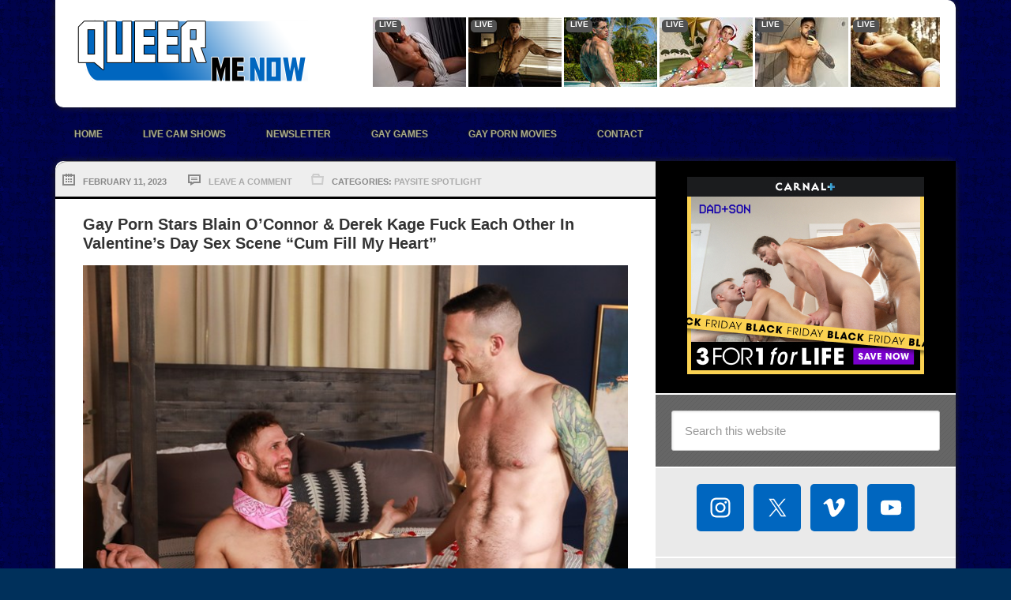

--- FILE ---
content_type: text/html; charset=UTF-8
request_url: https://www.queermenow.net/blog/blain-oconnor-gay-porn-derek-kage/
body_size: 20081
content:
<!DOCTYPE html>
<html lang="en-US">
<head >
<meta charset="UTF-8" />
<meta name="viewport" content="width=device-width, initial-scale=1" />
<title>Gay Porn Stars Blain O&#8217;Connor &#038; Derek Kage Fuck Each Other In Valentine&#8217;s Day Sex Scene &#8220;Cum Fill My Heart&#8221;</title>
<meta name='robots' content='max-image-preview:large' />
<link rel='dns-prefetch' href='//fonts.googleapis.com' />
<link rel="alternate" type="application/rss+xml" title="QUEER ME NOW : The Hardcore Gay Porn Blog - Gay Porn Stars, Muscle Men, Anal Sex, Gay Porn News, Free XXX Pics and Videos &raquo; Feed" href="https://www.queermenow.net/blog/feed/" />
<link rel="alternate" type="application/rss+xml" title="QUEER ME NOW : The Hardcore Gay Porn Blog - Gay Porn Stars, Muscle Men, Anal Sex, Gay Porn News, Free XXX Pics and Videos &raquo; Comments Feed" href="https://www.queermenow.net/blog/comments/feed/" />
<link rel="alternate" type="application/rss+xml" title="QUEER ME NOW : The Hardcore Gay Porn Blog - Gay Porn Stars, Muscle Men, Anal Sex, Gay Porn News, Free XXX Pics and Videos &raquo; Gay Porn Stars Blain O&#8217;Connor &#038; Derek Kage Fuck Each Other In Valentine&#8217;s Day Sex Scene &#8220;Cum Fill My Heart&#8221; Comments Feed" href="https://www.queermenow.net/blog/blain-oconnor-gay-porn-derek-kage/feed/" />
<link rel="alternate" title="oEmbed (JSON)" type="application/json+oembed" href="https://www.queermenow.net/blog/wp-json/oembed/1.0/embed?url=https%3A%2F%2Fwww.queermenow.net%2Fblog%2Fblain-oconnor-gay-porn-derek-kage%2F" />
<link rel="alternate" title="oEmbed (XML)" type="text/xml+oembed" href="https://www.queermenow.net/blog/wp-json/oembed/1.0/embed?url=https%3A%2F%2Fwww.queermenow.net%2Fblog%2Fblain-oconnor-gay-porn-derek-kage%2F&#038;format=xml" />
<link rel="canonical" href="https://www.queermenow.net/blog/blain-oconnor-gay-porn-derek-kage/" />
<style id='wp-img-auto-sizes-contain-inline-css' type='text/css'>
img:is([sizes=auto i],[sizes^="auto," i]){contain-intrinsic-size:3000px 1500px}
/*# sourceURL=wp-img-auto-sizes-contain-inline-css */
</style>
<link rel='stylesheet' id='genesis-blocks-style-css-css' href='https://c7645702f5.mjedge.net/blog/wp-content/plugins/genesis-blocks/dist/style-blocks.build.css?ver=1765470268' type='text/css' media='all' />
<link rel='stylesheet' id='pt-cv-public-style-css' href='https://c7645702f5.mjedge.net/blog/wp-content/plugins/content-views-query-and-display-post-page/public/assets/css/cv.css?ver=4.2.1' type='text/css' media='all' />
<link rel='stylesheet' id='pt-cv-public-pro-style-css' href='https://c7645702f5.mjedge.net/blog/wp-content/plugins/pt-content-views-pro/public/assets/css/cvpro.min.css?ver=7.2.2' type='text/css' media='all' />
<link rel='stylesheet' id='streamline-pro-theme-css' href='https://c7645702f5.mjedge.net/blog/wp-content/themes/streamline-pro/style.css?ver=3.0.1' type='text/css' media='all' />
<style id='wp-emoji-styles-inline-css' type='text/css'>

	img.wp-smiley, img.emoji {
		display: inline !important;
		border: none !important;
		box-shadow: none !important;
		height: 1em !important;
		width: 1em !important;
		margin: 0 0.07em !important;
		vertical-align: -0.1em !important;
		background: none !important;
		padding: 0 !important;
	}
/*# sourceURL=wp-emoji-styles-inline-css */
</style>
<style id='wp-block-library-inline-css' type='text/css'>
:root{--wp-block-synced-color:#7a00df;--wp-block-synced-color--rgb:122,0,223;--wp-bound-block-color:var(--wp-block-synced-color);--wp-editor-canvas-background:#ddd;--wp-admin-theme-color:#007cba;--wp-admin-theme-color--rgb:0,124,186;--wp-admin-theme-color-darker-10:#006ba1;--wp-admin-theme-color-darker-10--rgb:0,107,160.5;--wp-admin-theme-color-darker-20:#005a87;--wp-admin-theme-color-darker-20--rgb:0,90,135;--wp-admin-border-width-focus:2px}@media (min-resolution:192dpi){:root{--wp-admin-border-width-focus:1.5px}}.wp-element-button{cursor:pointer}:root .has-very-light-gray-background-color{background-color:#eee}:root .has-very-dark-gray-background-color{background-color:#313131}:root .has-very-light-gray-color{color:#eee}:root .has-very-dark-gray-color{color:#313131}:root .has-vivid-green-cyan-to-vivid-cyan-blue-gradient-background{background:linear-gradient(135deg,#00d084,#0693e3)}:root .has-purple-crush-gradient-background{background:linear-gradient(135deg,#34e2e4,#4721fb 50%,#ab1dfe)}:root .has-hazy-dawn-gradient-background{background:linear-gradient(135deg,#faaca8,#dad0ec)}:root .has-subdued-olive-gradient-background{background:linear-gradient(135deg,#fafae1,#67a671)}:root .has-atomic-cream-gradient-background{background:linear-gradient(135deg,#fdd79a,#004a59)}:root .has-nightshade-gradient-background{background:linear-gradient(135deg,#330968,#31cdcf)}:root .has-midnight-gradient-background{background:linear-gradient(135deg,#020381,#2874fc)}:root{--wp--preset--font-size--normal:16px;--wp--preset--font-size--huge:42px}.has-regular-font-size{font-size:1em}.has-larger-font-size{font-size:2.625em}.has-normal-font-size{font-size:var(--wp--preset--font-size--normal)}.has-huge-font-size{font-size:var(--wp--preset--font-size--huge)}.has-text-align-center{text-align:center}.has-text-align-left{text-align:left}.has-text-align-right{text-align:right}.has-fit-text{white-space:nowrap!important}#end-resizable-editor-section{display:none}.aligncenter{clear:both}.items-justified-left{justify-content:flex-start}.items-justified-center{justify-content:center}.items-justified-right{justify-content:flex-end}.items-justified-space-between{justify-content:space-between}.screen-reader-text{border:0;clip-path:inset(50%);height:1px;margin:-1px;overflow:hidden;padding:0;position:absolute;width:1px;word-wrap:normal!important}.screen-reader-text:focus{background-color:#ddd;clip-path:none;color:#444;display:block;font-size:1em;height:auto;left:5px;line-height:normal;padding:15px 23px 14px;text-decoration:none;top:5px;width:auto;z-index:100000}html :where(.has-border-color){border-style:solid}html :where([style*=border-top-color]){border-top-style:solid}html :where([style*=border-right-color]){border-right-style:solid}html :where([style*=border-bottom-color]){border-bottom-style:solid}html :where([style*=border-left-color]){border-left-style:solid}html :where([style*=border-width]){border-style:solid}html :where([style*=border-top-width]){border-top-style:solid}html :where([style*=border-right-width]){border-right-style:solid}html :where([style*=border-bottom-width]){border-bottom-style:solid}html :where([style*=border-left-width]){border-left-style:solid}html :where(img[class*=wp-image-]){height:auto;max-width:100%}:where(figure){margin:0 0 1em}html :where(.is-position-sticky){--wp-admin--admin-bar--position-offset:var(--wp-admin--admin-bar--height,0px)}@media screen and (max-width:600px){html :where(.is-position-sticky){--wp-admin--admin-bar--position-offset:0px}}

/*# sourceURL=wp-block-library-inline-css */
</style><style id='global-styles-inline-css' type='text/css'>
:root{--wp--preset--aspect-ratio--square: 1;--wp--preset--aspect-ratio--4-3: 4/3;--wp--preset--aspect-ratio--3-4: 3/4;--wp--preset--aspect-ratio--3-2: 3/2;--wp--preset--aspect-ratio--2-3: 2/3;--wp--preset--aspect-ratio--16-9: 16/9;--wp--preset--aspect-ratio--9-16: 9/16;--wp--preset--color--black: #000000;--wp--preset--color--cyan-bluish-gray: #abb8c3;--wp--preset--color--white: #ffffff;--wp--preset--color--pale-pink: #f78da7;--wp--preset--color--vivid-red: #cf2e2e;--wp--preset--color--luminous-vivid-orange: #ff6900;--wp--preset--color--luminous-vivid-amber: #fcb900;--wp--preset--color--light-green-cyan: #7bdcb5;--wp--preset--color--vivid-green-cyan: #00d084;--wp--preset--color--pale-cyan-blue: #8ed1fc;--wp--preset--color--vivid-cyan-blue: #0693e3;--wp--preset--color--vivid-purple: #9b51e0;--wp--preset--gradient--vivid-cyan-blue-to-vivid-purple: linear-gradient(135deg,rgb(6,147,227) 0%,rgb(155,81,224) 100%);--wp--preset--gradient--light-green-cyan-to-vivid-green-cyan: linear-gradient(135deg,rgb(122,220,180) 0%,rgb(0,208,130) 100%);--wp--preset--gradient--luminous-vivid-amber-to-luminous-vivid-orange: linear-gradient(135deg,rgb(252,185,0) 0%,rgb(255,105,0) 100%);--wp--preset--gradient--luminous-vivid-orange-to-vivid-red: linear-gradient(135deg,rgb(255,105,0) 0%,rgb(207,46,46) 100%);--wp--preset--gradient--very-light-gray-to-cyan-bluish-gray: linear-gradient(135deg,rgb(238,238,238) 0%,rgb(169,184,195) 100%);--wp--preset--gradient--cool-to-warm-spectrum: linear-gradient(135deg,rgb(74,234,220) 0%,rgb(151,120,209) 20%,rgb(207,42,186) 40%,rgb(238,44,130) 60%,rgb(251,105,98) 80%,rgb(254,248,76) 100%);--wp--preset--gradient--blush-light-purple: linear-gradient(135deg,rgb(255,206,236) 0%,rgb(152,150,240) 100%);--wp--preset--gradient--blush-bordeaux: linear-gradient(135deg,rgb(254,205,165) 0%,rgb(254,45,45) 50%,rgb(107,0,62) 100%);--wp--preset--gradient--luminous-dusk: linear-gradient(135deg,rgb(255,203,112) 0%,rgb(199,81,192) 50%,rgb(65,88,208) 100%);--wp--preset--gradient--pale-ocean: linear-gradient(135deg,rgb(255,245,203) 0%,rgb(182,227,212) 50%,rgb(51,167,181) 100%);--wp--preset--gradient--electric-grass: linear-gradient(135deg,rgb(202,248,128) 0%,rgb(113,206,126) 100%);--wp--preset--gradient--midnight: linear-gradient(135deg,rgb(2,3,129) 0%,rgb(40,116,252) 100%);--wp--preset--font-size--small: 13px;--wp--preset--font-size--medium: 20px;--wp--preset--font-size--large: 36px;--wp--preset--font-size--x-large: 42px;--wp--preset--spacing--20: 0.44rem;--wp--preset--spacing--30: 0.67rem;--wp--preset--spacing--40: 1rem;--wp--preset--spacing--50: 1.5rem;--wp--preset--spacing--60: 2.25rem;--wp--preset--spacing--70: 3.38rem;--wp--preset--spacing--80: 5.06rem;--wp--preset--shadow--natural: 6px 6px 9px rgba(0, 0, 0, 0.2);--wp--preset--shadow--deep: 12px 12px 50px rgba(0, 0, 0, 0.4);--wp--preset--shadow--sharp: 6px 6px 0px rgba(0, 0, 0, 0.2);--wp--preset--shadow--outlined: 6px 6px 0px -3px rgb(255, 255, 255), 6px 6px rgb(0, 0, 0);--wp--preset--shadow--crisp: 6px 6px 0px rgb(0, 0, 0);}:where(.is-layout-flex){gap: 0.5em;}:where(.is-layout-grid){gap: 0.5em;}body .is-layout-flex{display: flex;}.is-layout-flex{flex-wrap: wrap;align-items: center;}.is-layout-flex > :is(*, div){margin: 0;}body .is-layout-grid{display: grid;}.is-layout-grid > :is(*, div){margin: 0;}:where(.wp-block-columns.is-layout-flex){gap: 2em;}:where(.wp-block-columns.is-layout-grid){gap: 2em;}:where(.wp-block-post-template.is-layout-flex){gap: 1.25em;}:where(.wp-block-post-template.is-layout-grid){gap: 1.25em;}.has-black-color{color: var(--wp--preset--color--black) !important;}.has-cyan-bluish-gray-color{color: var(--wp--preset--color--cyan-bluish-gray) !important;}.has-white-color{color: var(--wp--preset--color--white) !important;}.has-pale-pink-color{color: var(--wp--preset--color--pale-pink) !important;}.has-vivid-red-color{color: var(--wp--preset--color--vivid-red) !important;}.has-luminous-vivid-orange-color{color: var(--wp--preset--color--luminous-vivid-orange) !important;}.has-luminous-vivid-amber-color{color: var(--wp--preset--color--luminous-vivid-amber) !important;}.has-light-green-cyan-color{color: var(--wp--preset--color--light-green-cyan) !important;}.has-vivid-green-cyan-color{color: var(--wp--preset--color--vivid-green-cyan) !important;}.has-pale-cyan-blue-color{color: var(--wp--preset--color--pale-cyan-blue) !important;}.has-vivid-cyan-blue-color{color: var(--wp--preset--color--vivid-cyan-blue) !important;}.has-vivid-purple-color{color: var(--wp--preset--color--vivid-purple) !important;}.has-black-background-color{background-color: var(--wp--preset--color--black) !important;}.has-cyan-bluish-gray-background-color{background-color: var(--wp--preset--color--cyan-bluish-gray) !important;}.has-white-background-color{background-color: var(--wp--preset--color--white) !important;}.has-pale-pink-background-color{background-color: var(--wp--preset--color--pale-pink) !important;}.has-vivid-red-background-color{background-color: var(--wp--preset--color--vivid-red) !important;}.has-luminous-vivid-orange-background-color{background-color: var(--wp--preset--color--luminous-vivid-orange) !important;}.has-luminous-vivid-amber-background-color{background-color: var(--wp--preset--color--luminous-vivid-amber) !important;}.has-light-green-cyan-background-color{background-color: var(--wp--preset--color--light-green-cyan) !important;}.has-vivid-green-cyan-background-color{background-color: var(--wp--preset--color--vivid-green-cyan) !important;}.has-pale-cyan-blue-background-color{background-color: var(--wp--preset--color--pale-cyan-blue) !important;}.has-vivid-cyan-blue-background-color{background-color: var(--wp--preset--color--vivid-cyan-blue) !important;}.has-vivid-purple-background-color{background-color: var(--wp--preset--color--vivid-purple) !important;}.has-black-border-color{border-color: var(--wp--preset--color--black) !important;}.has-cyan-bluish-gray-border-color{border-color: var(--wp--preset--color--cyan-bluish-gray) !important;}.has-white-border-color{border-color: var(--wp--preset--color--white) !important;}.has-pale-pink-border-color{border-color: var(--wp--preset--color--pale-pink) !important;}.has-vivid-red-border-color{border-color: var(--wp--preset--color--vivid-red) !important;}.has-luminous-vivid-orange-border-color{border-color: var(--wp--preset--color--luminous-vivid-orange) !important;}.has-luminous-vivid-amber-border-color{border-color: var(--wp--preset--color--luminous-vivid-amber) !important;}.has-light-green-cyan-border-color{border-color: var(--wp--preset--color--light-green-cyan) !important;}.has-vivid-green-cyan-border-color{border-color: var(--wp--preset--color--vivid-green-cyan) !important;}.has-pale-cyan-blue-border-color{border-color: var(--wp--preset--color--pale-cyan-blue) !important;}.has-vivid-cyan-blue-border-color{border-color: var(--wp--preset--color--vivid-cyan-blue) !important;}.has-vivid-purple-border-color{border-color: var(--wp--preset--color--vivid-purple) !important;}.has-vivid-cyan-blue-to-vivid-purple-gradient-background{background: var(--wp--preset--gradient--vivid-cyan-blue-to-vivid-purple) !important;}.has-light-green-cyan-to-vivid-green-cyan-gradient-background{background: var(--wp--preset--gradient--light-green-cyan-to-vivid-green-cyan) !important;}.has-luminous-vivid-amber-to-luminous-vivid-orange-gradient-background{background: var(--wp--preset--gradient--luminous-vivid-amber-to-luminous-vivid-orange) !important;}.has-luminous-vivid-orange-to-vivid-red-gradient-background{background: var(--wp--preset--gradient--luminous-vivid-orange-to-vivid-red) !important;}.has-very-light-gray-to-cyan-bluish-gray-gradient-background{background: var(--wp--preset--gradient--very-light-gray-to-cyan-bluish-gray) !important;}.has-cool-to-warm-spectrum-gradient-background{background: var(--wp--preset--gradient--cool-to-warm-spectrum) !important;}.has-blush-light-purple-gradient-background{background: var(--wp--preset--gradient--blush-light-purple) !important;}.has-blush-bordeaux-gradient-background{background: var(--wp--preset--gradient--blush-bordeaux) !important;}.has-luminous-dusk-gradient-background{background: var(--wp--preset--gradient--luminous-dusk) !important;}.has-pale-ocean-gradient-background{background: var(--wp--preset--gradient--pale-ocean) !important;}.has-electric-grass-gradient-background{background: var(--wp--preset--gradient--electric-grass) !important;}.has-midnight-gradient-background{background: var(--wp--preset--gradient--midnight) !important;}.has-small-font-size{font-size: var(--wp--preset--font-size--small) !important;}.has-medium-font-size{font-size: var(--wp--preset--font-size--medium) !important;}.has-large-font-size{font-size: var(--wp--preset--font-size--large) !important;}.has-x-large-font-size{font-size: var(--wp--preset--font-size--x-large) !important;}
/*# sourceURL=global-styles-inline-css */
</style>

<style id='classic-theme-styles-inline-css' type='text/css'>
/*! This file is auto-generated */
.wp-block-button__link{color:#fff;background-color:#32373c;border-radius:9999px;box-shadow:none;text-decoration:none;padding:calc(.667em + 2px) calc(1.333em + 2px);font-size:1.125em}.wp-block-file__button{background:#32373c;color:#fff;text-decoration:none}
/*# sourceURL=/wp-includes/css/classic-themes.min.css */
</style>
<link rel='stylesheet' id='foobox-free-min-css' href='https://c7645702f5.mjedge.net/blog/wp-content/plugins/foobox-image-lightbox/free/css/foobox.free.min.css?ver=2.7.35' type='text/css' media='all' />
<link rel='stylesheet' id='fv_flowplayer-css' href='https://www.queermenow.net/blog/wp-content/fv-flowplayer-custom/style-1.css?ver=1732208101' type='text/css' media='all' />
<link rel='stylesheet' id='ssb-front-css-css' href='https://c7645702f5.mjedge.net/blog/wp-content/plugins/simple-social-buttons/assets/css/front.css?ver=6.2.0' type='text/css' media='all' />
<link rel='stylesheet' id='google-fonts-css' href='//fonts.googleapis.com/css?family=PT+Sans%3A400%2C700&#038;ver=3.0.1' type='text/css' media='all' />
<link rel='stylesheet' id='simple-social-icons-font-css' href='https://c7645702f5.mjedge.net/blog/wp-content/plugins/simple-social-icons/css/style.css?ver=3.0.2' type='text/css' media='all' />
<link rel='stylesheet' id='yarpp-thumbnails-css' href='https://c7645702f5.mjedge.net/blog/wp-content/plugins/yet-another-related-posts-plugin/style/styles_thumbnails.css?ver=5.30.11' type='text/css' media='all' />
<style id='yarpp-thumbnails-inline-css' type='text/css'>
.yarpp-thumbnails-horizontal .yarpp-thumbnail {width: 310px;height: 200px;margin: 5px;margin-left: 0px;}.yarpp-thumbnail > img, .yarpp-thumbnail-default {width: 300px;height: 150px;margin: 5px;}.yarpp-thumbnails-horizontal .yarpp-thumbnail-title {margin: 7px;margin-top: 0px;width: 300px;}.yarpp-thumbnail-default > img {min-height: 150px;min-width: 300px;}
/*# sourceURL=yarpp-thumbnails-inline-css */
</style>
<link rel='stylesheet' id='fv-player-pro-css' href='https://c7645702f5.mjedge.net/blog/wp-content/plugins/fv-player-pro/css/style.min.css?ver=7.5.46.7212' type='text/css' media='all' />
<script type="text/javascript" src="https://c7645702f5.mjedge.net/blog/wp-includes/js/jquery/jquery.min.js?ver=3.7.1" id="jquery-core-js"></script>
<script type="text/javascript" src="https://c7645702f5.mjedge.net/blog/wp-includes/js/jquery/jquery-migrate.min.js?ver=3.4.1" id="jquery-migrate-js"></script>
<script type="text/javascript" src="https://c7645702f5.mjedge.net/blog/wp-content/themes/streamline-pro/js/responsive-menu.js?ver=1.0.0" id="streamline-responsive-menu-js"></script>
<script type="text/javascript" id="foobox-free-min-js-before">
/* <![CDATA[ */
/* Run FooBox FREE (v2.7.35) */
var FOOBOX = window.FOOBOX = {
	ready: true,
	disableOthers: true,
	o: {wordpress: { enabled: true }, showCount:false, images: { showCaptions:false }, rel: '', excludes:'.fbx-link,.nofoobox,.nolightbox,a[href*="pinterest.com/pin/create/button/"]', affiliate : { enabled: false }, error: "Could not load the item"},
	selectors: [
		".foogallery-container.foogallery-lightbox-foobox", ".foogallery-container.foogallery-lightbox-foobox-free", ".gallery", ".wp-block-gallery", ".wp-caption", ".wp-block-image", "a:has(img[class*=wp-image-])", ".foobox"
	],
	pre: function( $ ){
		// Custom JavaScript (Pre)
		
	},
	post: function( $ ){
		// Custom JavaScript (Post)
		
		// Custom Captions Code
		
	},
	custom: function( $ ){
		// Custom Extra JS
		
	}
};
//# sourceURL=foobox-free-min-js-before
/* ]]> */
</script>
<script type="text/javascript" src="https://c7645702f5.mjedge.net/blog/wp-content/plugins/foobox-image-lightbox/free/js/foobox.free.min.js?ver=2.7.35" id="foobox-free-min-js"></script>
<link rel="https://api.w.org/" href="https://www.queermenow.net/blog/wp-json/" /><link rel="alternate" title="JSON" type="application/json" href="https://www.queermenow.net/blog/wp-json/wp/v2/posts/447573" /><link rel="EditURI" type="application/rsd+xml" title="RSD" href="https://www.queermenow.net/blog/xmlrpc.php?rsd" />
 <style media="screen">

		.simplesocialbuttons.simplesocialbuttons_inline .ssb-fb-like, .simplesocialbuttons.simplesocialbuttons_inline amp-facebook-like {
	  margin: ;
	}
		 /*inline margin*/
	
	
	
	
		.simplesocialbuttons.simplesocialbuttons_inline.simplesocial-flat-button-border button{
	  margin: ;
	}
	
	
			 /*margin-digbar*/

	
	
	
	
	
	
	
</style>

<!-- Open Graph Meta Tags generated by Simple Social Buttons 6.2.0 -->
<meta property="og:title" content="Gay Porn Stars Blain O&#8217;Connor &#038; Derek Kage Fuck Each Other In Valentine&#8217;s Day Sex Scene &#8220;Cum Fill My Heart&#8221; - QUEER ME NOW : The Hardcore Gay Porn Blog - Gay Porn Stars, Muscle Men, Anal Sex, Gay Porn News, Free XXX Pics and Videos" />
<meta property="og:type" content="article" />
<meta property="og:description" content="hunky gay porn stars Blain O&#039;Connor and Derek Kage look so hot together in this new &quot;Valentine&#039;s Day&quot; theme sex scene called &quot;Cum Fill My Heart.&quot; I like this romantic fuckfest where Blain O&#039;Connor and Derek Kage take turns fucking each other bareback.  Derek Kage wants to get his boyfriend Blain O&#039;Connor the perfect gift&hellip;" />
<meta property="og:url" content="https://www.queermenow.net/blog/blain-oconnor-gay-porn-derek-kage/" />
<meta property="og:site_name" content="QUEER ME NOW : The Hardcore Gay Porn Blog - Gay Porn Stars, Muscle Men, Anal Sex, Gay Porn News, Free XXX Pics and Videos" />
<meta property="og:image" content="https://c7645702f5.mjedge.net/blog/wp-content/uploads/2023/02/Blain-OConnor-Gay-Porn-Derek-Kage-Muscle-Hunk-Cum-Fill-My-Heart-XXX.jpg" />
<meta name="twitter:card" content="summary_large_image" />
<meta name="twitter:description" content="hunky gay porn stars Blain O'Connor and Derek Kage look so hot together in this new "Valentine's Day" theme sex scene called "Cum Fill My Heart." I like this romantic fuckfest where Blain O'Connor and Derek Kage take turns fucking each other bareback.  Derek Kage wants to get his boyfriend Blain O'Connor the perfect gift&hellip;" />
<meta name="twitter:title" content="Gay Porn Stars Blain O&#8217;Connor &#038; Derek Kage Fuck Each Other In Valentine&#8217;s Day Sex Scene &#8220;Cum Fill My Heart&#8221; - QUEER ME NOW : The Hardcore Gay Porn Blog - Gay Porn Stars, Muscle Men, Anal Sex, Gay Porn News, Free XXX Pics and Videos" />
<meta property="twitter:image" content="https://c7645702f5.mjedge.net/blog/wp-content/uploads/2023/02/Blain-OConnor-Gay-Porn-Derek-Kage-Muscle-Hunk-Cum-Fill-My-Heart-XXX.jpg" />
<link rel="icon" href="https://c7645702f5.mjedge.net/blog/wp-content/themes/streamline-pro/images/favicon.ico" />
<style type="text/css">.site-title a { background: url(https://c7645702f5.mjedge.net/blog/wp-content/uploads/2015/04/cropped-qmnlogo-logo-main.png) no-repeat !important; }</style>
<style type="text/css" id="custom-background-css">
body.custom-background { background-color: #00305b; background-image: url("https://c7645702f5.mjedge.net/blog/wp-content/uploads/2015/04/texture5.png"); background-position: left top; background-size: auto; background-repeat: repeat; background-attachment: scroll; }
</style>
	<link rel='stylesheet' id='yarppRelatedCss-css' href='https://c7645702f5.mjedge.net/blog/wp-content/plugins/yet-another-related-posts-plugin/style/related.css?ver=5.30.11' type='text/css' media='all' />
</head>
<body class="wp-singular post-template-default single single-post postid-447573 single-format-standard custom-background wp-theme-genesis wp-child-theme-streamline-pro custom-header header-image content-sidebar genesis-breadcrumbs-hidden genesis-footer-widgets-hidden streamline-pro-blue" itemscope itemtype="https://schema.org/WebPage"><div class="site-container"><header class="site-header" itemscope itemtype="https://schema.org/WPHeader"><div class="wrap"><div class="title-area"><p class="site-title" itemprop="headline"><a href="https://www.queermenow.net/blog/">QUEER ME NOW : The Hardcore Gay Porn Blog - Gay Porn Stars, Muscle Men, Anal Sex, Gay Porn News, Free XXX Pics and Videos</a></p></div><div class="widget-area header-widget-area"><section id="custom_html-11" class="widget_text widget widget_custom_html"><div class="widget_text widget-wrap"><div class="textwidget custom-html-widget"><iframe src="https://camspacelive.com/widgets/live.php?cta=gtr&style=728x90-theme001-jscroll-l2r-0001&mp_code=a0qie&service=guys&language=en&use_promo=0&continuous_play=0&model_id=&bgcolor=FFFFFF&txtcolor=FFFFFF&linkcolor=FFFFFF&num_models=12&target=_blank&btncolor=333333&btntxtcolor=CCCCCC&accentcolor=515151" scrolling="no" width="728" height="90" frameborder="0"></iframe></div></div></section>
</div></div></header><nav class="nav-primary" aria-label="Main" itemscope itemtype="https://schema.org/SiteNavigationElement"><div class="wrap"><ul id="menu-topmenu" class="menu genesis-nav-menu menu-primary"><li id="menu-item-166849" class="menu-item menu-item-type-custom menu-item-object-custom menu-item-home menu-item-166849"><a href="https://www.queermenow.net/blog/" itemprop="url"><span itemprop="name">HOME</span></a></li>
<li id="menu-item-166855" class="menu-item menu-item-type-custom menu-item-object-custom menu-item-166855"><a target="_blank" href="https://www.flirt4free.com/rooms/?service=guys&#038;mp_code=b9nd6" itemprop="url"><span itemprop="name">Live Cam Shows</span></a></li>
<li id="menu-item-359248" class="menu-item menu-item-type-post_type menu-item-object-page menu-item-359248"><a href="https://www.queermenow.net/blog/signup-for-free-gay-porn-news/" itemprop="url"><span itemprop="name">Newsletter</span></a></li>
<li id="menu-item-315814" class="menu-item menu-item-type-custom menu-item-object-custom menu-item-315814"><a href="https://www.nutaku.net/gay-porn-games/?ats=eyJhIjo3NjA3OSwiYyI6NDYyMDU4MzEsIm4iOjEsInMiOjEsImUiOjEwODQyLCJwIjoyfQ==&#038;atc=Queermenow" itemprop="url"><span itemprop="name">Gay Games</span></a></li>
<li id="menu-item-166851" class="menu-item menu-item-type-custom menu-item-object-custom menu-item-166851"><a target="_blank" href="https://join.nakedsword.com/track/MTAwODE3LjIuMS4xLjAuMC4wLjAuMA" itemprop="url"><span itemprop="name">Gay Porn Movies</span></a></li>
<li id="menu-item-225677" class="menu-item menu-item-type-post_type menu-item-object-page menu-item-225677"><a href="https://www.queermenow.net/blog/about/" itemprop="url"><span itemprop="name">CONTACT</span></a></li>
</ul></div></nav><div class="site-inner"><div class="content-sidebar-wrap"><main class="content"><article class="post-447573 post type-post status-publish format-standard has-post-thumbnail category-paysite-spotlight tag-bareback tag-blain-oconnor tag-derek-kage tag-hunk tag-next-door-studios entry" aria-label="Gay Porn Stars Blain O&#8217;Connor &#038; Derek Kage Fuck Each Other In Valentine&#8217;s Day Sex Scene &#8220;Cum Fill My Heart&#8221;" itemscope itemtype="https://schema.org/CreativeWork"><p class="entry-meta"><time class="entry-time" itemprop="datePublished" datetime="2023-02-11T01:50:32+00:00">February 11, 2023</time> <span class="entry-comments-link"><a href="https://www.queermenow.net/blog/blain-oconnor-gay-porn-derek-kage/#respond">Leave a Comment</a></span><span class="entry-categories">Categories: <a href="https://www.queermenow.net/blog/category/paysite-spotlight/" rel="category tag">Paysite Spotlight</a></span></p><header class="entry-header"><h1 class="entry-title" itemprop="headline">Gay Porn Stars Blain O&#8217;Connor &#038; Derek Kage Fuck Each Other In Valentine&#8217;s Day Sex Scene &#8220;Cum Fill My Heart&#8221;</h1>
</header><div class="entry-content" itemprop="text"><p><a href="https://www.g2buddy.com/nextdoorstudios/go.php?pr=9&#038;su=1&#038;si=46&#038;ad=189157&#038;pa=index&#038;ar=&#038;buffer="><img decoding="async" src="https://c7645702f5.mjedge.net/blog/wp-content/uploads/2023/02/Blain-OConnor-Gay-Porn-Derek-Kage-Muscle-Hunk-Cum-Fill-My-Heart.jpg" alt="Blain OConnor Gay Porn Derek Kage Muscle Hunk Cum Fill My Heart" width="700" height="723" class="alignnone size-full wp-image-448012" srcset="https://c7645702f5.mjedge.net/blog/wp-content/uploads/2023/02/Blain-OConnor-Gay-Porn-Derek-Kage-Muscle-Hunk-Cum-Fill-My-Heart.jpg 700w, https://c7645702f5.mjedge.net/blog/wp-content/uploads/2023/02/Blain-OConnor-Gay-Porn-Derek-Kage-Muscle-Hunk-Cum-Fill-My-Heart-290x300.jpg 290w, https://c7645702f5.mjedge.net/blog/wp-content/uploads/2023/02/Blain-OConnor-Gay-Porn-Derek-Kage-Muscle-Hunk-Cum-Fill-My-Heart-155x160.jpg 155w, https://c7645702f5.mjedge.net/blog/wp-content/uploads/2023/02/Blain-OConnor-Gay-Porn-Derek-Kage-Muscle-Hunk-Cum-Fill-My-Heart-145x150.jpg 145w, https://c7645702f5.mjedge.net/blog/wp-content/uploads/2023/02/Blain-OConnor-Gay-Porn-Derek-Kage-Muscle-Hunk-Cum-Fill-My-Heart-560x578.jpg 560w" sizes="(max-width: 700px) 100vw, 700px" /></a></p>
<p>hunky gay porn stars <a href="https://www.queermenow.net/blog/tag/blain-oconnor/">Blain O&#8217;Connor</a> and <a href="https://www.queermenow.net/blog/tag/derek-kage/">Derek Kage</a> look so hot together in this new &#8220;Valentine&#8217;s Day&#8221; theme sex scene called &#8220;Cum Fill My Heart.&#8221; I like this romantic fuckfest where <a href="https://www.g2buddy.com/nextdoorstudios/go.php?pr=9&#038;su=1&#038;si=46&#038;ad=189157&#038;pa=index&#038;ar=&#038;buffer=">Blain O&#8217;Connor and Derek Kage take turns fucking each other</a> bareback.</p>
<p><span id="more-447573"></span></p>
<p><a href="https://www.g2buddy.com/nextdoorstudios/go.php?pr=9&#038;su=1&#038;si=46&#038;ad=189157&#038;pa=index&#038;ar=&#038;buffer="><br />
<img decoding="async" src="https://c7645702f5.mjedge.net/blog/wp-content/uploads/2023/02/Blain-OConnor-Gay-Porn-Derek-Kage-Muscle-Hunk-Cum-Fill-My-Heart-1.jpg" alt="Blain OConnor Gay Porn Derek Kage Muscle Hunk Cum Fill My Heart" width="700" height="512" class="alignnone size-full wp-image-448015" srcset="https://c7645702f5.mjedge.net/blog/wp-content/uploads/2023/02/Blain-OConnor-Gay-Porn-Derek-Kage-Muscle-Hunk-Cum-Fill-My-Heart-1.jpg 700w, https://c7645702f5.mjedge.net/blog/wp-content/uploads/2023/02/Blain-OConnor-Gay-Porn-Derek-Kage-Muscle-Hunk-Cum-Fill-My-Heart-1-300x219.jpg 300w, https://c7645702f5.mjedge.net/blog/wp-content/uploads/2023/02/Blain-OConnor-Gay-Porn-Derek-Kage-Muscle-Hunk-Cum-Fill-My-Heart-1-219x160.jpg 219w, https://c7645702f5.mjedge.net/blog/wp-content/uploads/2023/02/Blain-OConnor-Gay-Porn-Derek-Kage-Muscle-Hunk-Cum-Fill-My-Heart-1-200x146.jpg 200w, https://c7645702f5.mjedge.net/blog/wp-content/uploads/2023/02/Blain-OConnor-Gay-Porn-Derek-Kage-Muscle-Hunk-Cum-Fill-My-Heart-1-560x410.jpg 560w" sizes="(max-width: 700px) 100vw, 700px" /><img loading="lazy" decoding="async" src="https://c7645702f5.mjedge.net/blog/wp-content/uploads/2023/02/Blain-OConnor-Gay-Porn-Derek-Kage-Muscle-Hunk-Cum-Fill-My-Heart-2.jpg" alt="Blain OConnor Gay Porn Star Naked Muscle Hunk" width="700" height="921" class="alignnone size-full wp-image-448016" srcset="https://c7645702f5.mjedge.net/blog/wp-content/uploads/2023/02/Blain-OConnor-Gay-Porn-Derek-Kage-Muscle-Hunk-Cum-Fill-My-Heart-2.jpg 700w, https://c7645702f5.mjedge.net/blog/wp-content/uploads/2023/02/Blain-OConnor-Gay-Porn-Derek-Kage-Muscle-Hunk-Cum-Fill-My-Heart-2-228x300.jpg 228w, https://c7645702f5.mjedge.net/blog/wp-content/uploads/2023/02/Blain-OConnor-Gay-Porn-Derek-Kage-Muscle-Hunk-Cum-Fill-My-Heart-2-122x160.jpg 122w, https://c7645702f5.mjedge.net/blog/wp-content/uploads/2023/02/Blain-OConnor-Gay-Porn-Derek-Kage-Muscle-Hunk-Cum-Fill-My-Heart-2-114x150.jpg 114w, https://c7645702f5.mjedge.net/blog/wp-content/uploads/2023/02/Blain-OConnor-Gay-Porn-Derek-Kage-Muscle-Hunk-Cum-Fill-My-Heart-2-560x737.jpg 560w" sizes="auto, (max-width: 700px) 100vw, 700px" /><img loading="lazy" decoding="async" src="https://c7645702f5.mjedge.net/blog/wp-content/uploads/2023/02/Blain-OConnor-Gay-Porn-Derek-Kage-Muscle-Hunk-Cum-Fill-My-Heart-3.jpg" alt="Derek Kage Gay Porn Star Naked Muscle Hunk" width="700" height="938" class="alignnone size-full wp-image-448017" srcset="https://c7645702f5.mjedge.net/blog/wp-content/uploads/2023/02/Blain-OConnor-Gay-Porn-Derek-Kage-Muscle-Hunk-Cum-Fill-My-Heart-3.jpg 700w, https://c7645702f5.mjedge.net/blog/wp-content/uploads/2023/02/Blain-OConnor-Gay-Porn-Derek-Kage-Muscle-Hunk-Cum-Fill-My-Heart-3-224x300.jpg 224w, https://c7645702f5.mjedge.net/blog/wp-content/uploads/2023/02/Blain-OConnor-Gay-Porn-Derek-Kage-Muscle-Hunk-Cum-Fill-My-Heart-3-119x160.jpg 119w, https://c7645702f5.mjedge.net/blog/wp-content/uploads/2023/02/Blain-OConnor-Gay-Porn-Derek-Kage-Muscle-Hunk-Cum-Fill-My-Heart-3-112x150.jpg 112w, https://c7645702f5.mjedge.net/blog/wp-content/uploads/2023/02/Blain-OConnor-Gay-Porn-Derek-Kage-Muscle-Hunk-Cum-Fill-My-Heart-3-560x750.jpg 560w" sizes="auto, (max-width: 700px) 100vw, 700px" /><img loading="lazy" decoding="async" src="https://c7645702f5.mjedge.net/blog/wp-content/uploads/2023/02/Blain-OConnor-Gay-Porn-Derek-Kage-Muscle-Hunk-Cum-Fill-My-Heart-4.jpg" alt="Blain OConnor Gay Porn Derek Kage Muscle Hunk Cum Fill My Heart" width="700" height="467" class="alignnone size-full wp-image-448018" srcset="https://c7645702f5.mjedge.net/blog/wp-content/uploads/2023/02/Blain-OConnor-Gay-Porn-Derek-Kage-Muscle-Hunk-Cum-Fill-My-Heart-4.jpg 700w, https://c7645702f5.mjedge.net/blog/wp-content/uploads/2023/02/Blain-OConnor-Gay-Porn-Derek-Kage-Muscle-Hunk-Cum-Fill-My-Heart-4-300x200.jpg 300w, https://c7645702f5.mjedge.net/blog/wp-content/uploads/2023/02/Blain-OConnor-Gay-Porn-Derek-Kage-Muscle-Hunk-Cum-Fill-My-Heart-4-240x160.jpg 240w, https://c7645702f5.mjedge.net/blog/wp-content/uploads/2023/02/Blain-OConnor-Gay-Porn-Derek-Kage-Muscle-Hunk-Cum-Fill-My-Heart-4-600x400.jpg 600w, https://c7645702f5.mjedge.net/blog/wp-content/uploads/2023/02/Blain-OConnor-Gay-Porn-Derek-Kage-Muscle-Hunk-Cum-Fill-My-Heart-4-200x133.jpg 200w, https://c7645702f5.mjedge.net/blog/wp-content/uploads/2023/02/Blain-OConnor-Gay-Porn-Derek-Kage-Muscle-Hunk-Cum-Fill-My-Heart-4-560x374.jpg 560w" sizes="auto, (max-width: 700px) 100vw, 700px" /><img loading="lazy" decoding="async" src="https://c7645702f5.mjedge.net/blog/wp-content/uploads/2023/02/Blain-OConnor-Gay-Porn-Derek-Kage-Muscle-Hunk-Cum-Fill-My-Heart-5.jpg" alt="Blain OConnor Gay Porn Derek Kage Muscle Hunk Cum Fill My Heart" width="700" height="499" class="alignnone size-full wp-image-448019" srcset="https://c7645702f5.mjedge.net/blog/wp-content/uploads/2023/02/Blain-OConnor-Gay-Porn-Derek-Kage-Muscle-Hunk-Cum-Fill-My-Heart-5.jpg 700w, https://c7645702f5.mjedge.net/blog/wp-content/uploads/2023/02/Blain-OConnor-Gay-Porn-Derek-Kage-Muscle-Hunk-Cum-Fill-My-Heart-5-300x214.jpg 300w, https://c7645702f5.mjedge.net/blog/wp-content/uploads/2023/02/Blain-OConnor-Gay-Porn-Derek-Kage-Muscle-Hunk-Cum-Fill-My-Heart-5-224x160.jpg 224w, https://c7645702f5.mjedge.net/blog/wp-content/uploads/2023/02/Blain-OConnor-Gay-Porn-Derek-Kage-Muscle-Hunk-Cum-Fill-My-Heart-5-200x143.jpg 200w, https://c7645702f5.mjedge.net/blog/wp-content/uploads/2023/02/Blain-OConnor-Gay-Porn-Derek-Kage-Muscle-Hunk-Cum-Fill-My-Heart-5-560x399.jpg 560w" sizes="auto, (max-width: 700px) 100vw, 700px" /><img loading="lazy" decoding="async" src="https://c7645702f5.mjedge.net/blog/wp-content/uploads/2023/02/Blain-OConnor-Gay-Porn-Derek-Kage-Muscle-Hunk-Cum-Fill-My-Heart-6.jpg" alt="Blain OConnor Gay Porn Derek Kage Muscle Hunk Cum Fill My Heart" width="700" height="467" class="alignnone size-full wp-image-448020" srcset="https://c7645702f5.mjedge.net/blog/wp-content/uploads/2023/02/Blain-OConnor-Gay-Porn-Derek-Kage-Muscle-Hunk-Cum-Fill-My-Heart-6.jpg 700w, https://c7645702f5.mjedge.net/blog/wp-content/uploads/2023/02/Blain-OConnor-Gay-Porn-Derek-Kage-Muscle-Hunk-Cum-Fill-My-Heart-6-300x200.jpg 300w, https://c7645702f5.mjedge.net/blog/wp-content/uploads/2023/02/Blain-OConnor-Gay-Porn-Derek-Kage-Muscle-Hunk-Cum-Fill-My-Heart-6-240x160.jpg 240w, https://c7645702f5.mjedge.net/blog/wp-content/uploads/2023/02/Blain-OConnor-Gay-Porn-Derek-Kage-Muscle-Hunk-Cum-Fill-My-Heart-6-600x400.jpg 600w, https://c7645702f5.mjedge.net/blog/wp-content/uploads/2023/02/Blain-OConnor-Gay-Porn-Derek-Kage-Muscle-Hunk-Cum-Fill-My-Heart-6-200x133.jpg 200w, https://c7645702f5.mjedge.net/blog/wp-content/uploads/2023/02/Blain-OConnor-Gay-Porn-Derek-Kage-Muscle-Hunk-Cum-Fill-My-Heart-6-560x374.jpg 560w" sizes="auto, (max-width: 700px) 100vw, 700px" /><img loading="lazy" decoding="async" src="https://c7645702f5.mjedge.net/blog/wp-content/uploads/2023/02/Blain-OConnor-Gay-Porn-Derek-Kage-Muscle-Hunk-Cum-Fill-My-Heart-7.jpg" alt="Blain OConnor Gay Porn Derek Kage Muscle Hunk Cum Fill My Heart" width="700" height="394" class="alignnone size-full wp-image-448021" srcset="https://c7645702f5.mjedge.net/blog/wp-content/uploads/2023/02/Blain-OConnor-Gay-Porn-Derek-Kage-Muscle-Hunk-Cum-Fill-My-Heart-7.jpg 700w, https://c7645702f5.mjedge.net/blog/wp-content/uploads/2023/02/Blain-OConnor-Gay-Porn-Derek-Kage-Muscle-Hunk-Cum-Fill-My-Heart-7-300x169.jpg 300w, https://c7645702f5.mjedge.net/blog/wp-content/uploads/2023/02/Blain-OConnor-Gay-Porn-Derek-Kage-Muscle-Hunk-Cum-Fill-My-Heart-7-260x146.jpg 260w, https://c7645702f5.mjedge.net/blog/wp-content/uploads/2023/02/Blain-OConnor-Gay-Porn-Derek-Kage-Muscle-Hunk-Cum-Fill-My-Heart-7-200x113.jpg 200w, https://c7645702f5.mjedge.net/blog/wp-content/uploads/2023/02/Blain-OConnor-Gay-Porn-Derek-Kage-Muscle-Hunk-Cum-Fill-My-Heart-7-560x315.jpg 560w" sizes="auto, (max-width: 700px) 100vw, 700px" /><img loading="lazy" decoding="async" src="https://c7645702f5.mjedge.net/blog/wp-content/uploads/2023/02/Blain-OConnor-Gay-Porn-Derek-Kage-Muscle-Hunk-Cum-Fill-My-Heart-8.jpg" alt="Blain OConnor Gay Porn Derek Kage Muscle Hunk Cum Fill My Heart" width="700" height="394" class="alignnone size-full wp-image-448022" srcset="https://c7645702f5.mjedge.net/blog/wp-content/uploads/2023/02/Blain-OConnor-Gay-Porn-Derek-Kage-Muscle-Hunk-Cum-Fill-My-Heart-8.jpg 700w, https://c7645702f5.mjedge.net/blog/wp-content/uploads/2023/02/Blain-OConnor-Gay-Porn-Derek-Kage-Muscle-Hunk-Cum-Fill-My-Heart-8-300x169.jpg 300w, https://c7645702f5.mjedge.net/blog/wp-content/uploads/2023/02/Blain-OConnor-Gay-Porn-Derek-Kage-Muscle-Hunk-Cum-Fill-My-Heart-8-260x146.jpg 260w, https://c7645702f5.mjedge.net/blog/wp-content/uploads/2023/02/Blain-OConnor-Gay-Porn-Derek-Kage-Muscle-Hunk-Cum-Fill-My-Heart-8-200x113.jpg 200w, https://c7645702f5.mjedge.net/blog/wp-content/uploads/2023/02/Blain-OConnor-Gay-Porn-Derek-Kage-Muscle-Hunk-Cum-Fill-My-Heart-8-560x315.jpg 560w" sizes="auto, (max-width: 700px) 100vw, 700px" /><img loading="lazy" decoding="async" src="https://c7645702f5.mjedge.net/blog/wp-content/uploads/2023/02/Blain-OConnor-Gay-Porn-Derek-Kage-Muscle-Hunk-Cum-Fill-My-Heart-9.jpg" alt="Blain OConnor Gay Porn Derek Kage Muscle Hunk Cum Fill My Heart" width="700" height="453" class="alignnone size-full wp-image-448023" srcset="https://c7645702f5.mjedge.net/blog/wp-content/uploads/2023/02/Blain-OConnor-Gay-Porn-Derek-Kage-Muscle-Hunk-Cum-Fill-My-Heart-9.jpg 700w, https://c7645702f5.mjedge.net/blog/wp-content/uploads/2023/02/Blain-OConnor-Gay-Porn-Derek-Kage-Muscle-Hunk-Cum-Fill-My-Heart-9-300x194.jpg 300w, https://c7645702f5.mjedge.net/blog/wp-content/uploads/2023/02/Blain-OConnor-Gay-Porn-Derek-Kage-Muscle-Hunk-Cum-Fill-My-Heart-9-247x160.jpg 247w, https://c7645702f5.mjedge.net/blog/wp-content/uploads/2023/02/Blain-OConnor-Gay-Porn-Derek-Kage-Muscle-Hunk-Cum-Fill-My-Heart-9-200x129.jpg 200w, https://c7645702f5.mjedge.net/blog/wp-content/uploads/2023/02/Blain-OConnor-Gay-Porn-Derek-Kage-Muscle-Hunk-Cum-Fill-My-Heart-9-560x362.jpg 560w" sizes="auto, (max-width: 700px) 100vw, 700px" /><img loading="lazy" decoding="async" src="https://c7645702f5.mjedge.net/blog/wp-content/uploads/2023/02/Blain-OConnor-Gay-Porn-Derek-Kage-Muscle-Hunk-Cum-Fill-My-Heart-10.jpg" alt="Blain OConnor Gay Porn Derek Kage Muscle Hunk Cum Fill My Heart" width="700" height="394" class="alignnone size-full wp-image-448024" srcset="https://c7645702f5.mjedge.net/blog/wp-content/uploads/2023/02/Blain-OConnor-Gay-Porn-Derek-Kage-Muscle-Hunk-Cum-Fill-My-Heart-10.jpg 700w, https://c7645702f5.mjedge.net/blog/wp-content/uploads/2023/02/Blain-OConnor-Gay-Porn-Derek-Kage-Muscle-Hunk-Cum-Fill-My-Heart-10-300x169.jpg 300w, https://c7645702f5.mjedge.net/blog/wp-content/uploads/2023/02/Blain-OConnor-Gay-Porn-Derek-Kage-Muscle-Hunk-Cum-Fill-My-Heart-10-260x146.jpg 260w, https://c7645702f5.mjedge.net/blog/wp-content/uploads/2023/02/Blain-OConnor-Gay-Porn-Derek-Kage-Muscle-Hunk-Cum-Fill-My-Heart-10-200x113.jpg 200w, https://c7645702f5.mjedge.net/blog/wp-content/uploads/2023/02/Blain-OConnor-Gay-Porn-Derek-Kage-Muscle-Hunk-Cum-Fill-My-Heart-10-560x315.jpg 560w" sizes="auto, (max-width: 700px) 100vw, 700px" /><img loading="lazy" decoding="async" src="https://c7645702f5.mjedge.net/blog/wp-content/uploads/2023/02/Blain-OConnor-Gay-Porn-Derek-Kage-Muscle-Hunk-Cum-Fill-My-Heart-11.jpg" alt="Blain OConnor Gay Porn Derek Kage Muscle Hunk Cum Fill My Heart" width="700" height="394" class="alignnone size-full wp-image-448025" srcset="https://c7645702f5.mjedge.net/blog/wp-content/uploads/2023/02/Blain-OConnor-Gay-Porn-Derek-Kage-Muscle-Hunk-Cum-Fill-My-Heart-11.jpg 700w, https://c7645702f5.mjedge.net/blog/wp-content/uploads/2023/02/Blain-OConnor-Gay-Porn-Derek-Kage-Muscle-Hunk-Cum-Fill-My-Heart-11-300x169.jpg 300w, https://c7645702f5.mjedge.net/blog/wp-content/uploads/2023/02/Blain-OConnor-Gay-Porn-Derek-Kage-Muscle-Hunk-Cum-Fill-My-Heart-11-260x146.jpg 260w, https://c7645702f5.mjedge.net/blog/wp-content/uploads/2023/02/Blain-OConnor-Gay-Porn-Derek-Kage-Muscle-Hunk-Cum-Fill-My-Heart-11-200x113.jpg 200w, https://c7645702f5.mjedge.net/blog/wp-content/uploads/2023/02/Blain-OConnor-Gay-Porn-Derek-Kage-Muscle-Hunk-Cum-Fill-My-Heart-11-560x315.jpg 560w" sizes="auto, (max-width: 700px) 100vw, 700px" /></a></p>
<div id="wpfp_dd3187d762e54c15dda6a1060fb7d9d5" data-item="{&quot;sources&quot;:[{&quot;src&quot;:&quot;https:\/\/www.queermenow.net\/streamingvideos2\/100307_01_120sec_00.mp4&quot;,&quot;type&quot;:&quot;video\/mp4&quot;}],&quot;splash&quot;:&quot;https:\/\/www.queermenow.net\/blog\/wp-content\/uploads\/2023\/02\/Blain-OConnor-Gay-Porn-Derek-Kage-Muscle-Hunk-Cum-Fill-My-Heart-12.jpg&quot;}" class="flowplayer no-brand is-splash is-paused skin-slim no-svg fp-slim fp-edgy" data-fv-embed="https://www.queermenow.net/blog/blain-oconnor-gay-porn-derek-kage/fvp/" style="max-width: 700px; max-height: 394px; " data-ratio="0.5629">
	<div class="fp-ratio" style="padding-top: 56.29%"></div>
	<img decoding="async" class="fp-splash" alt="video" src="https://c7645702f5.mjedge.net/blog/wp-content/uploads/2023/02/Blain-OConnor-Gay-Porn-Derek-Kage-Muscle-Hunk-Cum-Fill-My-Heart-12.jpg" />
	<div class="fp-ui"><noscript>Please enable JavaScript</noscript><div class="fp-play fp-visible"><svg class="fp-play-sharp-fill" xmlns="http://www.w3.org/2000/svg" viewBox="0 0 100 100"><defs><style>.fp-color-play{opacity:0.65;}.controlbutton{fill:#fff;}</style></defs><title>play-sharp-fill</title><path class="fp-color-play" d="M49.9217-.078a50,50,0,1,0,50,50A50.0564,50.0564,0,0,0,49.9217-.078Z"/><polygon class="controlbutton" points="73.601 50 37.968 70.573 37.968 29.427 73.601 50" filter="url(#f1)"/></svg></div><div class="fp-preload"><b></b><b></b><b></b><b></b></div></div>
<div class='fvp-share-bar'><div><a class="sharing-link" href="https://www.queermenow.net/blog/blain-oconnor-gay-porn-derek-kage/" target="_blank">Link</a></div><div><label><a class="embed-code-toggle" href="#"><strong>Embed</strong></a></label></div><div class="embed-code"><label>Copy and paste this HTML code into your webpage to embed.</label><textarea></textarea></div></div>
</div>

<blockquote><p>Derek Kage wants to get his boyfriend Blain O&#8217;Connor the perfect gift for Valentine&#8217;s Day, but he has no idea what to get! But when he comes up with the perfect present, things become romantic between the two lovers.</p></blockquote>
<p>+ <a href="https://www.g2buddy.com/nextdoorstudios/go.php?pr=9&#038;su=1&#038;si=46&#038;ad=189157&#038;pa=index&#038;ar=&#038;buffer=">Blain O&#8217;Connor &#038; Derek Kage in Cum Fill My Heart</a></p>
<div class="simplesocialbuttons simplesocial-flat-button-border simplesocialbuttons_inline simplesocialbuttons-align-left post-447573 post  simplesocialbuttons-inline-no-animation">
<button class="simplesocial-twt-share"  rel="nofollow"  target="_blank"  aria-label="Twitter Share" data-href="https://twitter.com/intent/tweet?text=Gay+Porn+Stars+Blain+O%E2%80%99Connor+%26+Derek+Kage+Fuck+Each+Other+In+Valentine%E2%80%99s+Day+Sex+Scene+%E2%80%9CCum+Fill+My+Heart%E2%80%9D&url=https://www.queermenow.net/blog/blain-oconnor-gay-porn-derek-kage/" onClick="javascript:window.open(this.dataset.href, '', 'menubar=no,toolbar=no,resizable=yes,scrollbars=yes,height=600,width=600');return false;"><span class="simplesocialtxt">Twitter</span> </button>
<button onClick="javascript:window.open(this.dataset.href, '_blank' );return false;" class="simplesocial-whatsapp-share"  rel="nofollow"  target="_blank"  aria-label="WhatsApp Share" data-href="https://api.whatsapp.com/send?text=https://www.queermenow.net/blog/blain-oconnor-gay-porn-derek-kage/"><span class="simplesocialtxt">WhatsApp</span></button>
<button onClick="javascript:window.location.href = this.dataset.href;return false;" class="simplesocial-email-share" aria-label="Share through Email"  rel="nofollow"  target="_blank"   data-href="mailto:?subject=Gay Porn Stars Blain O%E2%80%99Connor %26 Derek Kage Fuck Each Other In Valentine%E2%80%99s Day Sex Scene %E2%80%9CCum Fill My Heart%E2%80%9D&body=https://www.queermenow.net/blog/blain-oconnor-gay-porn-derek-kage/"><span class="simplesocialtxt">Email</span></button>
</div>
<div class='yarpp yarpp-related yarpp-related-website yarpp-template-thumbnails'>
<!-- YARPP Thumbnails -->
<h3>Related posts:</h3>
<div class="yarpp-thumbnails-horizontal">
<a class='yarpp-thumbnail' rel='norewrite' href='https://www.queermenow.net/blog/gay-porn-devin-franco-derek-kage/' title='Gay Porn Stars Devin Franco And Derek Kage Flip-Fuck Raw'>
<img width="300" height="150" src="https://c7645702f5.mjedge.net/blog/wp-content/uploads/2023/04/Devin-Franco-Gay-Porn-Derek-Kage-Muscle-Hunk-Fuck-XXX-300x150.jpg" class="attachment-home-feature-post size-home-feature-post wp-post-image" alt="" data-pin-nopin="true" srcset="https://c7645702f5.mjedge.net/blog/wp-content/uploads/2023/04/Devin-Franco-Gay-Porn-Derek-Kage-Muscle-Hunk-Fuck-XXX-300x150.jpg 300w, https://c7645702f5.mjedge.net/blog/wp-content/uploads/2023/04/Devin-Franco-Gay-Porn-Derek-Kage-Muscle-Hunk-Fuck-XXX-260x130.jpg 260w, https://c7645702f5.mjedge.net/blog/wp-content/uploads/2023/04/Devin-Franco-Gay-Porn-Derek-Kage-Muscle-Hunk-Fuck-XXX-200x100.jpg 200w, https://c7645702f5.mjedge.net/blog/wp-content/uploads/2023/04/Devin-Franco-Gay-Porn-Derek-Kage-Muscle-Hunk-Fuck-XXX-560x280.jpg 560w, https://c7645702f5.mjedge.net/blog/wp-content/uploads/2023/04/Devin-Franco-Gay-Porn-Derek-Kage-Muscle-Hunk-Fuck-XXX.jpg 1000w" sizes="(max-width: 300px) 100vw, 300px" /><span class="yarpp-thumbnail-title">Gay Porn Stars Devin Franco And Derek Kage Flip-Fuck Raw</span></a>
<a class='yarpp-thumbnail' rel='norewrite' href='https://www.queermenow.net/blog/ryder-owens-derek-kage-gay-porn/' title='Gay Porn Stars Ryder Owens And Derek Kage Flip-Fuck'>
<img width="300" height="150" src="https://c7645702f5.mjedge.net/blog/wp-content/uploads/2024/01/Ryder-Owens-Gay-Porn-Derek-Kage-XXX-300x150.jpg" class="attachment-home-feature-post size-home-feature-post wp-post-image" alt="Ryder Owens Gay Porn Derek Kage XXX" data-pin-nopin="true" srcset="https://c7645702f5.mjedge.net/blog/wp-content/uploads/2024/01/Ryder-Owens-Gay-Porn-Derek-Kage-XXX-300x150.jpg 300w, https://c7645702f5.mjedge.net/blog/wp-content/uploads/2024/01/Ryder-Owens-Gay-Porn-Derek-Kage-XXX-260x130.jpg 260w, https://c7645702f5.mjedge.net/blog/wp-content/uploads/2024/01/Ryder-Owens-Gay-Porn-Derek-Kage-XXX-200x100.jpg 200w, https://c7645702f5.mjedge.net/blog/wp-content/uploads/2024/01/Ryder-Owens-Gay-Porn-Derek-Kage-XXX-560x280.jpg 560w, https://c7645702f5.mjedge.net/blog/wp-content/uploads/2024/01/Ryder-Owens-Gay-Porn-Derek-Kage-XXX.jpg 1000w" sizes="(max-width: 300px) 100vw, 300px" /><span class="yarpp-thumbnail-title">Gay Porn Stars Ryder Owens And Derek Kage Flip-Fuck</span></a>
<a class='yarpp-thumbnail' rel='norewrite' href='https://www.queermenow.net/blog/gay-porn-lobo-carreira-derek-kage/' title='Gay Porn Stars Lobo Carreira &#038; Derek Kage Flip-Fuck Raw'>
<img width="300" height="150" src="https://c7645702f5.mjedge.net/blog/wp-content/uploads/2023/09/Lobo-Carreira-Gay-Porn-Derek-Kage-Muscle-Jock-Bottom-XXX-300x150.jpg" class="attachment-home-feature-post size-home-feature-post wp-post-image" alt="" data-pin-nopin="true" srcset="https://c7645702f5.mjedge.net/blog/wp-content/uploads/2023/09/Lobo-Carreira-Gay-Porn-Derek-Kage-Muscle-Jock-Bottom-XXX-300x150.jpg 300w, https://c7645702f5.mjedge.net/blog/wp-content/uploads/2023/09/Lobo-Carreira-Gay-Porn-Derek-Kage-Muscle-Jock-Bottom-XXX-260x130.jpg 260w, https://c7645702f5.mjedge.net/blog/wp-content/uploads/2023/09/Lobo-Carreira-Gay-Porn-Derek-Kage-Muscle-Jock-Bottom-XXX-200x100.jpg 200w, https://c7645702f5.mjedge.net/blog/wp-content/uploads/2023/09/Lobo-Carreira-Gay-Porn-Derek-Kage-Muscle-Jock-Bottom-XXX-560x280.jpg 560w, https://c7645702f5.mjedge.net/blog/wp-content/uploads/2023/09/Lobo-Carreira-Gay-Porn-Derek-Kage-Muscle-Jock-Bottom-XXX.jpg 1000w" sizes="(max-width: 300px) 100vw, 300px" /><span class="yarpp-thumbnail-title">Gay Porn Stars Lobo Carreira &#038; Derek Kage Flip-Fuck Raw</span></a>
<a class='yarpp-thumbnail' rel='norewrite' href='https://www.queermenow.net/blog/sean-xavier-derek-kage-gay-porn/' title='Gay Porn Stars Sean Xavier And Derek Kage Flip-Fuck Raw'>
<img width="300" height="150" src="https://c7645702f5.mjedge.net/blog/wp-content/uploads/2023/09/Derek-Kage-Gay-Porn-Sean-Xavier-Big-Cock-FanMale-XXX-300x150.jpg" class="attachment-home-feature-post size-home-feature-post wp-post-image" alt="Derek Kage Gay Porn Sean Xavier Big Cock FanMale XXX" data-pin-nopin="true" srcset="https://c7645702f5.mjedge.net/blog/wp-content/uploads/2023/09/Derek-Kage-Gay-Porn-Sean-Xavier-Big-Cock-FanMale-XXX-300x150.jpg 300w, https://c7645702f5.mjedge.net/blog/wp-content/uploads/2023/09/Derek-Kage-Gay-Porn-Sean-Xavier-Big-Cock-FanMale-XXX-260x130.jpg 260w, https://c7645702f5.mjedge.net/blog/wp-content/uploads/2023/09/Derek-Kage-Gay-Porn-Sean-Xavier-Big-Cock-FanMale-XXX-200x100.jpg 200w, https://c7645702f5.mjedge.net/blog/wp-content/uploads/2023/09/Derek-Kage-Gay-Porn-Sean-Xavier-Big-Cock-FanMale-XXX-560x280.jpg 560w, https://c7645702f5.mjedge.net/blog/wp-content/uploads/2023/09/Derek-Kage-Gay-Porn-Sean-Xavier-Big-Cock-FanMale-XXX.jpg 1000w" sizes="(max-width: 300px) 100vw, 300px" /><span class="yarpp-thumbnail-title">Gay Porn Stars Sean Xavier And Derek Kage Flip-Fuck Raw</span></a>
</div>
</div>
</div><footer class="entry-footer"><p class="entry-meta"><span class="entry-tags">Tags: <a href="https://www.queermenow.net/blog/tag/bareback/" rel="tag">bareback</a>/ <a href="https://www.queermenow.net/blog/tag/blain-oconnor/" rel="tag">Blain O'Connor</a>/ <a href="https://www.queermenow.net/blog/tag/derek-kage/" rel="tag">Derek Kage</a>/ <a href="https://www.queermenow.net/blog/tag/hunk/" rel="tag">hunk</a>/ <a href="https://www.queermenow.net/blog/tag/next-door-studios/" rel="tag">Next Door Studios</a></span></p><div class="after-entry widget-area"><section id="custom_html-13" class="widget_text widget widget_custom_html"><div class="widget_text widget-wrap"><div class="textwidget custom-html-widget"><center><iframe src="https://camspacelive.com/widgets/live.php?cta=gtr&style=600x160-rec-video-001&mp_code=a0qie&service=guys&language=en&use_promo=1&continuous_play=0&model_id=&bgcolor=FFFFFF&txtcolor=000000&linkcolor=000099&num_models=16&target=_blank&btncolor=333333&btntxtcolor=CCCCCC" scrolling="no" width="600" height="160" frameborder="0"></iframe></center>

<center><div text-align="center"><iframe style="margin: 0px; padding: 0px;" src="https://justfor.fans/affiliate/newmovies.php?Men=1&amp;header=0&amp;moviewidth=230&amp;width=600&amp;Max=4&amp;AffiliateID=147&amp;Movie=0&amp;bg=ffffff&amp;button=054C7C&amp;includeV=2" width="600" height="300" frameborder="0" scrolling="no"></iframe></div></center></div></div></section>
<section id="text-11" class="widget widget_text"><div class="widget-wrap">			<div class="textwidget">

<hr /><center><strong><font color="darkblue">PREVIOUS and NEXT Posts Below:</font></strong></center></div>
		</div></section>
</div></footer></article><div class="adjacent-entry-pagination pagination"><div class="pagination-previous alignleft"><a href="https://www.queermenow.net/blog/cole-connor-gay-porn-drew-sebastian/" rel="prev"><span class="adjacent-post-link">&#xAB; Gay Porn Behind The Scenes: Cole Connor Gets Fucked By Drew Sebastian On The Set Of Trailer Trash Boys</span></a></div><div class="pagination-next alignright"><a href="https://www.queermenow.net/blog/gay-porn-pov-trevor-brooks-elijah-zayne/" rel="next"><span class="adjacent-post-link">Gay Porn POV: Trevor Brooks Takes Elijah Zayne&#8217;s Huge Cock &#xBB;</span></a></div></div> 	<div id="respond" class="comment-respond">
		<h3 id="reply-title" class="comment-reply-title">Leave a Reply <small><a rel="nofollow" id="cancel-comment-reply-link" href="/blog/blain-oconnor-gay-porn-derek-kage/#respond" style="display:none;">Cancel reply</a></small></h3><form action="https://www.queermenow.net/blog/wp-comments-post.php" method="post" id="commentform" class="comment-form"><p class="comment-notes"><span id="email-notes">Your email address will not be published.</span> <span class="required-field-message">Required fields are marked <span class="required">*</span></span></p><p class="comment-form-comment"><label for="comment">Comment <span class="required">*</span></label> <textarea autocomplete="new-password"  id="c9da7b1f9e"  name="c9da7b1f9e"   cols="45" rows="8" maxlength="65525" required></textarea><textarea id="comment" aria-label="hp-comment" aria-hidden="true" name="comment" autocomplete="new-password" style="padding:0 !important;clip:rect(1px, 1px, 1px, 1px) !important;position:absolute !important;white-space:nowrap !important;height:1px !important;width:1px !important;overflow:hidden !important;" tabindex="-1"></textarea><script data-noptimize>document.getElementById("comment").setAttribute( "id", "af4810eb7ba51da1626ff6d1987edc9b" );document.getElementById("c9da7b1f9e").setAttribute( "id", "comment" );</script></p><p class="comment-form-author"><label for="author">Name <span class="required">*</span></label> <input id="author" name="author" type="text" value="" size="30" maxlength="245" autocomplete="name" required /></p>
<p class="comment-form-email"><label for="email">Email <span class="required">*</span></label> <input id="email" name="email" type="email" value="" size="30" maxlength="100" aria-describedby="email-notes" autocomplete="email" required /></p>
<p class="comment-form-url"><label for="url">Website</label> <input id="url" name="url" type="url" value="" size="30" maxlength="200" autocomplete="url" /></p>
<p class="form-submit"><input name="submit" type="submit" id="submit" class="submit" value="Post Comment" /> <input type='hidden' name='comment_post_ID' value='447573' id='comment_post_ID' />
<input type='hidden' name='comment_parent' id='comment_parent' value='0' />
</p></form>	</div><!-- #respond -->
	</main><aside class="sidebar sidebar-primary widget-area" role="complementary" aria-label="Primary Sidebar" itemscope itemtype="https://schema.org/WPSideBar"><section id="custom_html-9" class="widget_text widget widget_custom_html"><div class="widget_text widget-wrap"><div class="textwidget custom-html-widget"><center><a href="https://join.carnalplus.com/track/MTAwODE3LjEuMjA3LjUwOC4wLjAuMC4wLjA" target="_blank"><img src="https://c7645702f5.mjedge.net/blog/wp-content/uploads/2024/11/BlackFridaySale_Banners_300x250_Gct.jpg" alt="Carnal Plus Gay Porn" width="300" height="250" class="alignnone size-full wp-image-503231" /></a></center></div></div></section>
<section id="search-3" class="widget widget_search"><div class="widget-wrap"><form class="search-form" method="get" action="https://www.queermenow.net/blog/" role="search" itemprop="potentialAction" itemscope itemtype="https://schema.org/SearchAction"><input class="search-form-input" type="search" name="s" id="searchform-1" placeholder="Search this website" itemprop="query-input"><input class="search-form-submit" type="submit" value="Search"><meta content="https://www.queermenow.net/blog/?s={s}" itemprop="target"></form></div></section>
<section id="simple-social-icons-2" class="widget simple-social-icons"><div class="widget-wrap"><ul class="aligncenter"><li class="ssi-instagram"><a href="https://www.instagram.com/qmenow/" target="_blank" rel="noopener noreferrer"><svg role="img" class="social-instagram" aria-labelledby="social-instagram-2"><title id="social-instagram-2">Instagram</title><use xlink:href="https://www.queermenow.net/blog/wp-content/plugins/simple-social-icons/symbol-defs.svg#social-instagram"></use></svg></a></li><li class="ssi-twitter"><a href="https://twitter.com/QueerMeNow" target="_blank" rel="noopener noreferrer"><svg role="img" class="social-twitter" aria-labelledby="social-twitter-2"><title id="social-twitter-2">Twitter</title><use xlink:href="https://www.queermenow.net/blog/wp-content/plugins/simple-social-icons/symbol-defs.svg#social-twitter"></use></svg></a></li><li class="ssi-vimeo"><a href="http://vimeo.com/qmn" target="_blank" rel="noopener noreferrer"><svg role="img" class="social-vimeo" aria-labelledby="social-vimeo-2"><title id="social-vimeo-2">Vimeo</title><use xlink:href="https://www.queermenow.net/blog/wp-content/plugins/simple-social-icons/symbol-defs.svg#social-vimeo"></use></svg></a></li><li class="ssi-youtube"><a href="https://www.youtube.com/@queer-me-now" target="_blank" rel="noopener noreferrer"><svg role="img" class="social-youtube" aria-labelledby="social-youtube-2"><title id="social-youtube-2">YouTube</title><use xlink:href="https://www.queermenow.net/blog/wp-content/plugins/simple-social-icons/symbol-defs.svg#social-youtube"></use></svg></a></li></ul></div></section>
<section id="black-studio-tinymce-8" class="widget widget_black_studio_tinymce"><div class="widget-wrap"><div class="textwidget"><p><center><iframe src="https://www.flirt4free.com/_special/banners/calendar.php?style=160x600-show-schedule-0001&mp_code=a0qie&service=guys&language=en&use_promo=0&continuous_play=0&model_id=&bgcolor=EAEAEA&txtcolor=FFFFFF&linkcolor=FF0000&num_models=12&target=_blank&btncolor=333333&btntxtcolor=CCCCCC&accentcolor=515151" scrolling="no" width="160" height="600" frameborder="0"></iframe></center></p>
<p><center><b>Latest Private Videos @ JustFor.Fans</b></center><center></center><center><iframe style="margin: 0px; padding: 0px;" src="https://justfor.fans/affiliate/newmovies.php?Men=1&amp;header=0&amp;moviewidth=300&amp;width=300&amp;Max=4&amp;AffiliateID=147&amp;Movie=0&amp;bg=EAEAEA&amp;button=054C7C&amp;includeV=0" width="300" height="940" frameborder="0" scrolling="no"></iframe></center><center></center>&nbsp;</p>
<p><center><b>Live Cam Shows<br />
</b><br />
<iframe src="https://camspacelive.com/widgets/live.php?cta=gtr&style=300x600-theme004-jscroll-r2l-0001&mp_code=a0qie&service=guys&language=en&use_promo=0&continuous_play=0&model_id=&bgcolor=EAEAEA&txtcolor=0087CB&linkcolor=FFFFFF&num_models=12&target=_blank&btncolor=333333&btntxtcolor=CCCCCC&accentcolor=515151" scrolling="no" width="300" height="600" frameborder="0"></iframe></center>&nbsp;</p>
</div></div></section>
<section id="custom_html-10" class="widget_text widget widget_custom_html"><div class="widget_text widget-wrap"><div class="textwidget custom-html-widget"><center><a href="https://join.sayuncle.com/track/MjUxOTE3Ny4xLjExLjEyOC4wLjAuMC4wLjA" target="_blank"><img src="https://c7645702f5.mjedge.net/blog/wp-content/uploads/2024/11/SayUncle-Gay-Porn-Black-Friday-2024-XXX.jpg" alt="SayUncle Gay Porn Black Friday 2024 XXX" width="300" height="250" class="alignnone size-full wp-image-503940" /></a></center>

<center><a href="https://join.barebackplus.com/track/MTAwODE3LjEuMjIwLjUyMy4wLjAuMC4wLjA" target="_blank"><img src="https://c7645702f5.mjedge.net/blog/wp-content/uploads/2024/10/HalloweenSale_Banners_300x250_Cds.jpg" alt="Bareback Plus Gay Porn Halloween Sale" width="300" height="250" class="alignnone size-full wp-image-500293" /></a></center>

<center><a href="https://secure.cademaddox.com/track/MTU4Njg5NC4yLjEyLjE2LjAuMC4wLjAuMA" target="_blank"><img src="https://c7645702f5.mjedge.net/blog/wp-content/uploads/2022/05/Cade-Maddox-Gay-Porn-Site-Launch.jpg" alt="Cade Maddox Gay Porn Site Launch" width="300" height="250" class="alignnone size-full wp-image-424074" /></a></center>

<center><a href="https://join.menatplay.com/track/MTU4Njg5NC42LjEuMS4wLjAuMC4wLjA" target="_blank"><img src="https://c7645702f5.mjedge.net/blog/wp-content/uploads/2021/05/MAP_MemorialDay-300x250-1.jpg" alt="MENATPLAY Gay Porn Memorial Day Sale" width="300" height="250" class="alignnone size-full wp-image-392457" /></a></center>&nbsp;

<center><a href="https://www.kristenbjorn.com/kbhomeqmn/en/1563230" target="_blank" rel="noopener"><img class="alignnone size-full wp-image-188389" src="https://c7645702f5.mjedge.net/blog/wp-content/uploads/2015/09/bannerqueer1.gif" alt="Kristen Bjorn" width="300" height="250" target="_blank"/></a></center>&nbsp;

<center><a href="https://nats.belamionline.com/track/MjA3MjEwLjIuMS4xLjAuMC4wLjAuMA" target="_blank" rel="noopener"><img class="alignnone size-full wp-image-203035" src="https://c7645702f5.mjedge.net/blog/wp-content/uploads/2014/05/BelAmi-Gay-Porn-Stars-Banner3.jpg" alt="BelAmi Gay Porn Stars" width="300" height="250" target="_blank"/></a></center></div></div></section>
<section id="categories-1" class="widget widget_categories"><div class="widget-wrap"><h4 class="widget-title widgettitle">Categories</h4>

			<ul>
					<li class="cat-item cat-item-71"><a href="https://www.queermenow.net/blog/category/porn-alert/">Gay Porn Alert!</a>
</li>
	<li class="cat-item cat-item-3"><a href="https://www.queermenow.net/blog/category/latest-news/">Gay Porn News</a>
</li>
	<li class="cat-item cat-item-4"><a href="https://www.queermenow.net/blog/category/gay-porn-preview/">Gay Porn Preview</a>
</li>
	<li class="cat-item cat-item-18"><a href="https://www.queermenow.net/blog/category/porn-stars-spotlight/">Gay Porn Stars Spotlight</a>
</li>
	<li class="cat-item cat-item-46"><a href="https://www.queermenow.net/blog/category/non-porn/">Non-Porn</a>
</li>
	<li class="cat-item cat-item-41"><a href="https://www.queermenow.net/blog/category/paysite-spotlight/">Paysite Spotlight</a>
</li>
	<li class="cat-item cat-item-11"><a href="https://www.queermenow.net/blog/category/blogs-i-like/">Porn Blog Circle Jerk</a>
</li>
	<li class="cat-item cat-item-105"><a href="https://www.queermenow.net/blog/category/straight-porn/">Straight Porn</a>
</li>
	<li class="cat-item cat-item-21"><a href="https://www.queermenow.net/blog/category/video-clips/">Video Clips</a>
</li>
	<li class="cat-item cat-item-886"><a href="https://www.queermenow.net/blog/category/gay-porn-classics/">Vintage Gay Porn</a>
</li>
			</ul>

			</div></section>
<section id="archives-2" class="widget widget_archive"><div class="widget-wrap"><h4 class="widget-title widgettitle">Archives</h4>
		<label class="screen-reader-text" for="archives-dropdown-2">Archives</label>
		<select id="archives-dropdown-2" name="archive-dropdown">
			
			<option value="">Select Month</option>
				<option value='https://www.queermenow.net/blog/2025/12/'> December 2025 </option>
	<option value='https://www.queermenow.net/blog/2025/11/'> November 2025 </option>
	<option value='https://www.queermenow.net/blog/2025/10/'> October 2025 </option>
	<option value='https://www.queermenow.net/blog/2025/09/'> September 2025 </option>
	<option value='https://www.queermenow.net/blog/2025/08/'> August 2025 </option>
	<option value='https://www.queermenow.net/blog/2025/07/'> July 2025 </option>
	<option value='https://www.queermenow.net/blog/2025/06/'> June 2025 </option>
	<option value='https://www.queermenow.net/blog/2025/05/'> May 2025 </option>
	<option value='https://www.queermenow.net/blog/2025/04/'> April 2025 </option>
	<option value='https://www.queermenow.net/blog/2025/03/'> March 2025 </option>
	<option value='https://www.queermenow.net/blog/2025/02/'> February 2025 </option>
	<option value='https://www.queermenow.net/blog/2025/01/'> January 2025 </option>
	<option value='https://www.queermenow.net/blog/2024/12/'> December 2024 </option>
	<option value='https://www.queermenow.net/blog/2024/11/'> November 2024 </option>
	<option value='https://www.queermenow.net/blog/2024/10/'> October 2024 </option>
	<option value='https://www.queermenow.net/blog/2024/09/'> September 2024 </option>
	<option value='https://www.queermenow.net/blog/2024/08/'> August 2024 </option>
	<option value='https://www.queermenow.net/blog/2024/07/'> July 2024 </option>
	<option value='https://www.queermenow.net/blog/2024/06/'> June 2024 </option>
	<option value='https://www.queermenow.net/blog/2024/05/'> May 2024 </option>
	<option value='https://www.queermenow.net/blog/2024/04/'> April 2024 </option>
	<option value='https://www.queermenow.net/blog/2024/03/'> March 2024 </option>
	<option value='https://www.queermenow.net/blog/2024/02/'> February 2024 </option>
	<option value='https://www.queermenow.net/blog/2024/01/'> January 2024 </option>
	<option value='https://www.queermenow.net/blog/2023/12/'> December 2023 </option>
	<option value='https://www.queermenow.net/blog/2023/11/'> November 2023 </option>
	<option value='https://www.queermenow.net/blog/2023/10/'> October 2023 </option>
	<option value='https://www.queermenow.net/blog/2023/09/'> September 2023 </option>
	<option value='https://www.queermenow.net/blog/2023/08/'> August 2023 </option>
	<option value='https://www.queermenow.net/blog/2023/07/'> July 2023 </option>
	<option value='https://www.queermenow.net/blog/2023/06/'> June 2023 </option>
	<option value='https://www.queermenow.net/blog/2023/05/'> May 2023 </option>
	<option value='https://www.queermenow.net/blog/2023/04/'> April 2023 </option>
	<option value='https://www.queermenow.net/blog/2023/03/'> March 2023 </option>
	<option value='https://www.queermenow.net/blog/2023/02/'> February 2023 </option>
	<option value='https://www.queermenow.net/blog/2023/01/'> January 2023 </option>
	<option value='https://www.queermenow.net/blog/2022/12/'> December 2022 </option>
	<option value='https://www.queermenow.net/blog/2022/11/'> November 2022 </option>
	<option value='https://www.queermenow.net/blog/2022/10/'> October 2022 </option>
	<option value='https://www.queermenow.net/blog/2022/09/'> September 2022 </option>
	<option value='https://www.queermenow.net/blog/2022/08/'> August 2022 </option>
	<option value='https://www.queermenow.net/blog/2022/07/'> July 2022 </option>
	<option value='https://www.queermenow.net/blog/2022/06/'> June 2022 </option>
	<option value='https://www.queermenow.net/blog/2022/05/'> May 2022 </option>
	<option value='https://www.queermenow.net/blog/2022/04/'> April 2022 </option>
	<option value='https://www.queermenow.net/blog/2022/03/'> March 2022 </option>
	<option value='https://www.queermenow.net/blog/2022/02/'> February 2022 </option>
	<option value='https://www.queermenow.net/blog/2022/01/'> January 2022 </option>
	<option value='https://www.queermenow.net/blog/2021/12/'> December 2021 </option>
	<option value='https://www.queermenow.net/blog/2021/11/'> November 2021 </option>
	<option value='https://www.queermenow.net/blog/2021/10/'> October 2021 </option>
	<option value='https://www.queermenow.net/blog/2021/09/'> September 2021 </option>
	<option value='https://www.queermenow.net/blog/2021/08/'> August 2021 </option>
	<option value='https://www.queermenow.net/blog/2021/07/'> July 2021 </option>
	<option value='https://www.queermenow.net/blog/2021/06/'> June 2021 </option>
	<option value='https://www.queermenow.net/blog/2021/05/'> May 2021 </option>
	<option value='https://www.queermenow.net/blog/2021/04/'> April 2021 </option>
	<option value='https://www.queermenow.net/blog/2021/03/'> March 2021 </option>
	<option value='https://www.queermenow.net/blog/2021/02/'> February 2021 </option>
	<option value='https://www.queermenow.net/blog/2021/01/'> January 2021 </option>
	<option value='https://www.queermenow.net/blog/2020/12/'> December 2020 </option>
	<option value='https://www.queermenow.net/blog/2020/11/'> November 2020 </option>
	<option value='https://www.queermenow.net/blog/2020/10/'> October 2020 </option>
	<option value='https://www.queermenow.net/blog/2020/09/'> September 2020 </option>
	<option value='https://www.queermenow.net/blog/2020/08/'> August 2020 </option>
	<option value='https://www.queermenow.net/blog/2020/07/'> July 2020 </option>
	<option value='https://www.queermenow.net/blog/2020/06/'> June 2020 </option>
	<option value='https://www.queermenow.net/blog/2020/05/'> May 2020 </option>
	<option value='https://www.queermenow.net/blog/2020/04/'> April 2020 </option>
	<option value='https://www.queermenow.net/blog/2020/03/'> March 2020 </option>
	<option value='https://www.queermenow.net/blog/2020/02/'> February 2020 </option>
	<option value='https://www.queermenow.net/blog/2020/01/'> January 2020 </option>
	<option value='https://www.queermenow.net/blog/2019/12/'> December 2019 </option>
	<option value='https://www.queermenow.net/blog/2019/11/'> November 2019 </option>
	<option value='https://www.queermenow.net/blog/2019/10/'> October 2019 </option>
	<option value='https://www.queermenow.net/blog/2019/09/'> September 2019 </option>
	<option value='https://www.queermenow.net/blog/2019/08/'> August 2019 </option>
	<option value='https://www.queermenow.net/blog/2019/07/'> July 2019 </option>
	<option value='https://www.queermenow.net/blog/2019/06/'> June 2019 </option>
	<option value='https://www.queermenow.net/blog/2019/05/'> May 2019 </option>
	<option value='https://www.queermenow.net/blog/2019/04/'> April 2019 </option>
	<option value='https://www.queermenow.net/blog/2019/03/'> March 2019 </option>
	<option value='https://www.queermenow.net/blog/2019/02/'> February 2019 </option>
	<option value='https://www.queermenow.net/blog/2019/01/'> January 2019 </option>
	<option value='https://www.queermenow.net/blog/2018/12/'> December 2018 </option>
	<option value='https://www.queermenow.net/blog/2018/11/'> November 2018 </option>
	<option value='https://www.queermenow.net/blog/2018/10/'> October 2018 </option>
	<option value='https://www.queermenow.net/blog/2018/09/'> September 2018 </option>
	<option value='https://www.queermenow.net/blog/2018/08/'> August 2018 </option>
	<option value='https://www.queermenow.net/blog/2018/07/'> July 2018 </option>
	<option value='https://www.queermenow.net/blog/2018/06/'> June 2018 </option>
	<option value='https://www.queermenow.net/blog/2018/05/'> May 2018 </option>
	<option value='https://www.queermenow.net/blog/2018/04/'> April 2018 </option>
	<option value='https://www.queermenow.net/blog/2018/03/'> March 2018 </option>
	<option value='https://www.queermenow.net/blog/2018/02/'> February 2018 </option>
	<option value='https://www.queermenow.net/blog/2018/01/'> January 2018 </option>
	<option value='https://www.queermenow.net/blog/2017/12/'> December 2017 </option>
	<option value='https://www.queermenow.net/blog/2017/11/'> November 2017 </option>
	<option value='https://www.queermenow.net/blog/2017/10/'> October 2017 </option>
	<option value='https://www.queermenow.net/blog/2017/09/'> September 2017 </option>
	<option value='https://www.queermenow.net/blog/2017/08/'> August 2017 </option>
	<option value='https://www.queermenow.net/blog/2017/07/'> July 2017 </option>
	<option value='https://www.queermenow.net/blog/2017/06/'> June 2017 </option>
	<option value='https://www.queermenow.net/blog/2017/05/'> May 2017 </option>
	<option value='https://www.queermenow.net/blog/2017/04/'> April 2017 </option>
	<option value='https://www.queermenow.net/blog/2017/03/'> March 2017 </option>
	<option value='https://www.queermenow.net/blog/2017/02/'> February 2017 </option>
	<option value='https://www.queermenow.net/blog/2017/01/'> January 2017 </option>
	<option value='https://www.queermenow.net/blog/2016/12/'> December 2016 </option>
	<option value='https://www.queermenow.net/blog/2016/11/'> November 2016 </option>
	<option value='https://www.queermenow.net/blog/2016/10/'> October 2016 </option>
	<option value='https://www.queermenow.net/blog/2016/09/'> September 2016 </option>
	<option value='https://www.queermenow.net/blog/2016/08/'> August 2016 </option>
	<option value='https://www.queermenow.net/blog/2016/07/'> July 2016 </option>
	<option value='https://www.queermenow.net/blog/2016/06/'> June 2016 </option>
	<option value='https://www.queermenow.net/blog/2016/05/'> May 2016 </option>
	<option value='https://www.queermenow.net/blog/2016/04/'> April 2016 </option>
	<option value='https://www.queermenow.net/blog/2016/03/'> March 2016 </option>
	<option value='https://www.queermenow.net/blog/2016/02/'> February 2016 </option>
	<option value='https://www.queermenow.net/blog/2016/01/'> January 2016 </option>
	<option value='https://www.queermenow.net/blog/2015/12/'> December 2015 </option>
	<option value='https://www.queermenow.net/blog/2015/11/'> November 2015 </option>
	<option value='https://www.queermenow.net/blog/2015/10/'> October 2015 </option>
	<option value='https://www.queermenow.net/blog/2015/09/'> September 2015 </option>
	<option value='https://www.queermenow.net/blog/2015/08/'> August 2015 </option>
	<option value='https://www.queermenow.net/blog/2015/07/'> July 2015 </option>
	<option value='https://www.queermenow.net/blog/2015/06/'> June 2015 </option>
	<option value='https://www.queermenow.net/blog/2015/05/'> May 2015 </option>
	<option value='https://www.queermenow.net/blog/2015/04/'> April 2015 </option>
	<option value='https://www.queermenow.net/blog/2015/03/'> March 2015 </option>
	<option value='https://www.queermenow.net/blog/2015/02/'> February 2015 </option>
	<option value='https://www.queermenow.net/blog/2015/01/'> January 2015 </option>
	<option value='https://www.queermenow.net/blog/2014/12/'> December 2014 </option>
	<option value='https://www.queermenow.net/blog/2014/11/'> November 2014 </option>
	<option value='https://www.queermenow.net/blog/2014/10/'> October 2014 </option>
	<option value='https://www.queermenow.net/blog/2014/09/'> September 2014 </option>
	<option value='https://www.queermenow.net/blog/2014/08/'> August 2014 </option>
	<option value='https://www.queermenow.net/blog/2014/07/'> July 2014 </option>
	<option value='https://www.queermenow.net/blog/2014/06/'> June 2014 </option>
	<option value='https://www.queermenow.net/blog/2014/05/'> May 2014 </option>
	<option value='https://www.queermenow.net/blog/2014/04/'> April 2014 </option>
	<option value='https://www.queermenow.net/blog/2014/03/'> March 2014 </option>
	<option value='https://www.queermenow.net/blog/2014/02/'> February 2014 </option>
	<option value='https://www.queermenow.net/blog/2014/01/'> January 2014 </option>
	<option value='https://www.queermenow.net/blog/2013/12/'> December 2013 </option>
	<option value='https://www.queermenow.net/blog/2013/11/'> November 2013 </option>
	<option value='https://www.queermenow.net/blog/2013/10/'> October 2013 </option>
	<option value='https://www.queermenow.net/blog/2013/09/'> September 2013 </option>
	<option value='https://www.queermenow.net/blog/2013/08/'> August 2013 </option>
	<option value='https://www.queermenow.net/blog/2013/07/'> July 2013 </option>
	<option value='https://www.queermenow.net/blog/2013/06/'> June 2013 </option>
	<option value='https://www.queermenow.net/blog/2013/05/'> May 2013 </option>
	<option value='https://www.queermenow.net/blog/2013/04/'> April 2013 </option>
	<option value='https://www.queermenow.net/blog/2013/03/'> March 2013 </option>
	<option value='https://www.queermenow.net/blog/2013/02/'> February 2013 </option>
	<option value='https://www.queermenow.net/blog/2013/01/'> January 2013 </option>
	<option value='https://www.queermenow.net/blog/2012/12/'> December 2012 </option>
	<option value='https://www.queermenow.net/blog/2012/11/'> November 2012 </option>
	<option value='https://www.queermenow.net/blog/2012/10/'> October 2012 </option>
	<option value='https://www.queermenow.net/blog/2012/09/'> September 2012 </option>
	<option value='https://www.queermenow.net/blog/2012/08/'> August 2012 </option>
	<option value='https://www.queermenow.net/blog/2012/07/'> July 2012 </option>
	<option value='https://www.queermenow.net/blog/2012/06/'> June 2012 </option>
	<option value='https://www.queermenow.net/blog/2012/05/'> May 2012 </option>
	<option value='https://www.queermenow.net/blog/2012/04/'> April 2012 </option>
	<option value='https://www.queermenow.net/blog/2012/03/'> March 2012 </option>
	<option value='https://www.queermenow.net/blog/2012/02/'> February 2012 </option>
	<option value='https://www.queermenow.net/blog/2012/01/'> January 2012 </option>
	<option value='https://www.queermenow.net/blog/2011/12/'> December 2011 </option>
	<option value='https://www.queermenow.net/blog/2011/11/'> November 2011 </option>
	<option value='https://www.queermenow.net/blog/2011/10/'> October 2011 </option>
	<option value='https://www.queermenow.net/blog/2011/09/'> September 2011 </option>
	<option value='https://www.queermenow.net/blog/2011/08/'> August 2011 </option>
	<option value='https://www.queermenow.net/blog/2011/07/'> July 2011 </option>
	<option value='https://www.queermenow.net/blog/2011/06/'> June 2011 </option>
	<option value='https://www.queermenow.net/blog/2011/05/'> May 2011 </option>
	<option value='https://www.queermenow.net/blog/2011/04/'> April 2011 </option>
	<option value='https://www.queermenow.net/blog/2011/03/'> March 2011 </option>
	<option value='https://www.queermenow.net/blog/2011/02/'> February 2011 </option>
	<option value='https://www.queermenow.net/blog/2011/01/'> January 2011 </option>
	<option value='https://www.queermenow.net/blog/2010/12/'> December 2010 </option>
	<option value='https://www.queermenow.net/blog/2010/11/'> November 2010 </option>
	<option value='https://www.queermenow.net/blog/2010/10/'> October 2010 </option>
	<option value='https://www.queermenow.net/blog/2010/09/'> September 2010 </option>
	<option value='https://www.queermenow.net/blog/2010/08/'> August 2010 </option>
	<option value='https://www.queermenow.net/blog/2010/07/'> July 2010 </option>
	<option value='https://www.queermenow.net/blog/2010/06/'> June 2010 </option>
	<option value='https://www.queermenow.net/blog/2010/05/'> May 2010 </option>
	<option value='https://www.queermenow.net/blog/2010/04/'> April 2010 </option>
	<option value='https://www.queermenow.net/blog/2010/03/'> March 2010 </option>
	<option value='https://www.queermenow.net/blog/2010/02/'> February 2010 </option>
	<option value='https://www.queermenow.net/blog/2010/01/'> January 2010 </option>
	<option value='https://www.queermenow.net/blog/2009/12/'> December 2009 </option>
	<option value='https://www.queermenow.net/blog/2009/11/'> November 2009 </option>
	<option value='https://www.queermenow.net/blog/2009/10/'> October 2009 </option>
	<option value='https://www.queermenow.net/blog/2009/09/'> September 2009 </option>
	<option value='https://www.queermenow.net/blog/2009/08/'> August 2009 </option>
	<option value='https://www.queermenow.net/blog/2009/07/'> July 2009 </option>

		</select>

			<script type="text/javascript">
/* <![CDATA[ */

( ( dropdownId ) => {
	const dropdown = document.getElementById( dropdownId );
	function onSelectChange() {
		setTimeout( () => {
			if ( 'escape' === dropdown.dataset.lastkey ) {
				return;
			}
			if ( dropdown.value ) {
				document.location.href = dropdown.value;
			}
		}, 250 );
	}
	function onKeyUp( event ) {
		if ( 'Escape' === event.key ) {
			dropdown.dataset.lastkey = 'escape';
		} else {
			delete dropdown.dataset.lastkey;
		}
	}
	function onClick() {
		delete dropdown.dataset.lastkey;
	}
	dropdown.addEventListener( 'keyup', onKeyUp );
	dropdown.addEventListener( 'click', onClick );
	dropdown.addEventListener( 'change', onSelectChange );
})( "archives-dropdown-2" );

//# sourceURL=WP_Widget_Archives%3A%3Awidget
/* ]]> */
</script>
</div></section>
<section id="custom_html-6" class="widget_text widget widget_custom_html"><div class="widget_text widget-wrap"><div class="textwidget custom-html-widget"><center><iframe src="http://lucasent.com/video/MTIzOTg4LjIzLjIuNTAuMC4yMzg2LjAuMC4w/FINAL300x250_WEBBANNER/300x250/" width="300" height="250" frameborder="0"></iframe></center></div></div></section>
</aside></div></div><footer class="site-footer" itemscope itemtype="https://schema.org/WPFooter"><div class="wrap">	<center><p>&copy; QUEER ME NOW : The Hardcore Gay Porn Blog © All rights reserved.</p><br><br><a href="http://www.proadultwebsites.com/" style="color:#888" target="_blank">site development by pro adult websites : info</a></center>
	</div></footer></div><script type="speculationrules">
{"prefetch":[{"source":"document","where":{"and":[{"href_matches":"/blog/*"},{"not":{"href_matches":["/blog/wp-*.php","/blog/wp-admin/*","https://c7645702f5.mjedge.net/blog/wp-content/uploads/*","/blog/wp-content/*","/blog/wp-content/plugins/*","/blog/wp-content/themes/streamline-pro/*","/blog/wp-content/themes/genesis/*","/blog/*\\?(.+)"]}},{"not":{"selector_matches":"a[rel~=\"nofollow\"]"}},{"not":{"selector_matches":".no-prefetch, .no-prefetch a"}}]},"eagerness":"conservative"}]}
</script>
	<script type="text/javascript">
		function genesisBlocksShare( url, title, w, h ){
			var left = ( window.innerWidth / 2 )-( w / 2 );
			var top  = ( window.innerHeight / 2 )-( h / 2 );
			return window.open(url, title, 'toolbar=no, location=no, directories=no, status=no, menubar=no, scrollbars=no, resizable=no, copyhistory=no, width=600, height=600, top='+top+', left='+left);
		}
	</script>
	<style type="text/css" media="screen">#simple-social-icons-2 ul li a, #simple-social-icons-2 ul li a:hover, #simple-social-icons-2 ul li a:focus { background-color: #0066bf !important; border-radius: 5px; color: #ffffff !important; border: 0px #000000 solid !important; font-size: 30px; padding: 15px; }  #simple-social-icons-2 ul li a:hover, #simple-social-icons-2 ul li a:focus { background-color: #00034e !important; border-color: #00034e !important; color: #ffffff !important; }  #simple-social-icons-2 ul li a:focus { outline: 1px dotted #00034e !important; }</style><script type="text/javascript" src="https://c7645702f5.mjedge.net/blog/wp-content/plugins/simple-social-buttons/assets/js/frontend-blocks.js?ver=6.2.0" id="ssb-blocks-front-js-js"></script>
<script type="text/javascript" id="pt-cv-content-views-script-js-extra">
/* <![CDATA[ */
var PT_CV_PUBLIC = {"_prefix":"pt-cv-","page_to_show":"5","_nonce":"d3f7f46fdb","is_admin":"","is_mobile":"","ajaxurl":"https://www.queermenow.net/blog/wp-admin/admin-ajax.php","lang":"","loading_image_src":"[data-uri]","is_mobile_tablet":"","sf_no_post_found":"No posts found.","lf__separator":","};
var PT_CV_PAGINATION = {"first":"\u00ab","prev":"\u2039","next":"\u203a","last":"\u00bb","goto_first":"Go to first page","goto_prev":"Go to previous page","goto_next":"Go to next page","goto_last":"Go to last page","current_page":"Current page is","goto_page":"Go to page"};
//# sourceURL=pt-cv-content-views-script-js-extra
/* ]]> */
</script>
<script type="text/javascript" src="https://c7645702f5.mjedge.net/blog/wp-content/plugins/content-views-query-and-display-post-page/public/assets/js/cv.js?ver=4.2.1" id="pt-cv-content-views-script-js"></script>
<script type="text/javascript" src="https://c7645702f5.mjedge.net/blog/wp-content/plugins/pt-content-views-pro/public/assets/js/cvpro.min.js?ver=7.2.2" id="pt-cv-public-pro-script-js"></script>
<script type="text/javascript" id="ssb-front-js-js-extra">
/* <![CDATA[ */
var SSB = {"ajax_url":"https://www.queermenow.net/blog/wp-admin/admin-ajax.php","fb_share_nonce":"07e9a1b2ea"};
//# sourceURL=ssb-front-js-js-extra
/* ]]> */
</script>
<script type="text/javascript" src="https://c7645702f5.mjedge.net/blog/wp-content/plugins/simple-social-buttons/assets/js/front.js?ver=6.2.0" id="ssb-front-js-js"></script>
<script type="text/javascript" src="https://c7645702f5.mjedge.net/blog/wp-content/plugins/genesis-blocks/dist/assets/js/dismiss.js?ver=1765470268" id="genesis-blocks-dismiss-js-js"></script>
<script type="text/javascript" src="https://c7645702f5.mjedge.net/blog/wp-includes/js/comment-reply.min.js?ver=46ab923c0422ab158fd3af2cd9ef3bef" id="comment-reply-js" async="async" data-wp-strategy="async" fetchpriority="low"></script>
<script type="text/javascript" id="flowplayer-js-extra">
/* <![CDATA[ */
var fv_flowplayer_conf = {"fv_fullscreen":"1","swf":"//www.queermenow.net/blog/wp-content/plugins/fv-wordpress-flowplayer/flowplayer/flowplayer.swf?ver=7.5.49.7212","swfHls":"//www.queermenow.net/blog/wp-content/plugins/fv-wordpress-flowplayer/flowplayer/flowplayerhls.swf?ver=7.5.49.7212","speeds":[0.25,0.5,0.75,1,1.25,1.5,1.75,2],"video_hash_links":"1","key":"JDQyMDkxMDAxMzQzNjk0Mw==","safety_resize":"1","volume":"0.7","default_volume":"0.7","mobile_landscape_fullscreen":"1","sticky_video":"","sticky_place":"right-bottom","sticky_min_width":"1020","script_hls_js":"https://c7645702f5.mjedge.net/blog/wp-content/plugins/fv-wordpress-flowplayer/flowplayer/hls.min.js?ver=1.4.10","script_dash_js":"https://c7645702f5.mjedge.net/blog/wp-content/plugins/fv-wordpress-flowplayer/flowplayer/flowplayer.dashjs.min.js?ver=7.5.49.7212-3.2.2-mod","fvanalytics":"UA-375244-3","chromecast":"","fv_chromecast":{"applicationId":"908E271B"},"hlsjs":{"startLevel":-1,"fragLoadingMaxRetry":3,"levelLoadingMaxRetry":3,"capLevelToPlayerSize":true}};
var fv_player = {"ajaxurl":"https://www.queermenow.net/blog/wp-admin/admin-ajax.php"};
var fv_flowplayer_translations = {"0":"","1":"Video loading aborted","2":"Network error","3":"Video not properly encoded","4":"Video file not found","5":"Unsupported video","6":"Skin not found","7":"SWF file not found","8":"Subtitles not found","9":"Invalid RTMP URL","10":"Unsupported video format.","11":"Click to watch the video","12":"[This post contains video, click to play]","video_expired":"\u003Ch2\u003EVideo file expired.\u003Cbr /\u003EPlease reload the page and play it again.\u003C/h2\u003E","unsupported_format":"\u003Ch2\u003EUnsupported video format.\u003Cbr /\u003EPlease use a Flash compatible device.\u003C/h2\u003E","mobile_browser_detected_1":"Mobile browser detected, serving low bandwidth video.","mobile_browser_detected_2":"Click here for full quality","live_stream_failed":"\u003Ch2\u003ELive stream load failed.\u003C/h2\u003E\u003Ch3\u003EPlease try again later, perhaps the stream is currently offline.\u003C/h3\u003E","live_stream_failed_2":"\u003Ch2\u003ELive stream load failed.\u003C/h2\u003E\u003Ch3\u003EPlease try again later, perhaps the stream is currently offline.\u003C/h3\u003E","what_is_wrong":"Please tell us what is wrong :","full_sentence":"Please give us more information (a full sentence) so we can help you better","error_JSON":"Admin: Error parsing JSON","no_support_IE9":"Admin: Video checker doesn't support IE 9.","check_failed":"Admin: Check failed.","playlist_current":"Now Playing","playlist_item_no":"Item %d.","playlist_play_all":"Play All","playlist_play_all_button":"All","playlist_replay_all":"Replay Playlist","playlist_replay_video":"Repeat Track","playlist_shuffle":"Shuffle Playlist","video_issues":"Video Issues","video_reload":"Video loading has stalled, click to reload","link_copied":"Video Link Copied to Clipboard","live_stream_starting":"\u003Ch2\u003ELive stream scheduled\u003C/h2\u003E\u003Cp\u003EStarting in \u003Cspan\u003E%d\u003C/span\u003E.\u003C/p\u003E","live_stream_retry":"\u003Ch2\u003EWe are sorry, currently no live stream available.\u003C/h2\u003E\u003Cp\u003ERetrying in \u003Cspan\u003E%d\u003C/span\u003E ...\u003C/p\u003E","live_stream_continue":"\u003Ch2\u003EIt appears the stream went down.\u003C/h2\u003E\u003Cp\u003ERetrying in \u003Cspan\u003E%d\u003C/span\u003E ...\u003C/p\u003E","embed_copied":"Embed Code Copied to Clipboard","error_copy_clipboard":"Error copying text into clipboard!","subtitles_disabled":"Subtitles disabled","subtitles_switched":"Subtitles switched to ","warning_iphone_subs":"This video has subtitles, that are not supported on your device.","warning_unstable_android":"You are using an old Android device. If you experience issues with the video please use \u003Ca href=\"https://play.google.com/store/apps/details?id=org.mozilla.firefox\"\u003EFirefox\u003C/a\u003E.","warning_samsungbrowser":"You are using the Samsung Browser which is an older and buggy version of Google Chrome. If you experience issues with the video please use \u003Ca href=\"https://www.mozilla.org/en-US/firefox/new/\"\u003EFirefox\u003C/a\u003E or other modern browser.","warning_old_safari":"You are using an old Safari browser. If you experience issues with the video please use \u003Ca href=\"https://www.mozilla.org/en-US/firefox/new/\"\u003EFirefox\u003C/a\u003E or other modern browser.","warning_old_chrome":"You are using an old Chrome browser. Please make sure you use the latest version.","warning_old_firefox":"You are using an old Firefox browser. Please make sure you use the latest version.","warning_old_ie":"You are using a deprecated browser. If you experience issues with the video please use \u003Ca href=\"https://www.mozilla.org/en-US/firefox/new/\"\u003EFirefox\u003C/a\u003E or other modern browser.","quality":"Quality","closed_captions":"Closed Captions","no_subtitles":"No subtitles","speed":"Speed","duration_1_day":"%s day","duration_n_days":"%s days","duration_1_hour":"%s hour","duration_n_hours":"%s hours","duration_1_minute":"%s min","duration_n_minutes":"%s mins","duration_1_second":"%s second","duration_n_seconds":"%s seconds","and":" and ","chrome_extension_disable_html5_autoplay":"It appears you are using the Disable HTML5 Autoplay Chrome extension, disable it to play videos","click_to_unmute":"Click to unmute","audio_button":"AUD","audio_menu":"Audio","iphone_swipe_up_location_bar":"To enjoy fullscreen swipe up to hide location bar.","invalid_youtube":"Invalid Youtube video ID.","redirection":"Admin note:\n\nThis player is set to redirect to a URL at the end of the video:\n\n%url%\n\nWould you like to be redirected?\n\nThis note only shows to logged in Administrators and Editors for security reasons, other users are redirected without any popup or confirmation.","video_loaded":"Video loaded, click to play."};
var fv_flowplayer_playlists = [];
//# sourceURL=flowplayer-js-extra
/* ]]> */
</script>
<script type="text/javascript" src="https://c7645702f5.mjedge.net/blog/wp-content/plugins/fv-wordpress-flowplayer/flowplayer/modules/flowplayer.min.js?ver=7.2.12.4" id="flowplayer-js"></script>
<script type="text/javascript" id="fv_player_pro-js-extra">
/* <![CDATA[ */
var fv_player_pro = {"ajaxurl":"https://www.queermenow.net/blog/wp-admin/admin-ajax.php","vimeo_ajax_url":"","autoplay_once":"","dynamic_domains":["amazon.ca/clouddrive/share/","amazon.ca/photos/share/","amazon.cn/clouddrive/share/","amazon.cn/photos/share/","amazon.com/clouddrive/share/","amazon.com/photos/share/","amazon.com.au/clouddrive/share/","amazon.com.au/photos/share/","amazon.com.br/clouddrive/share/","amazon.com.br/photos/share/","amazon.co.jp/clouddrive/share/","amazon.co.jp/photos/share/","amazon.co.uk/clouddrive/share/","amazon.co.uk/photos/share/","amazon.de/clouddrive/share/","amazon.de/photos/share/","amazon.es/clouddrive/share/","amazon.es/photos/share/","amazon.fr/clouddrive/share/","amazon.fr/photos/share/","amazon.it/clouddrive/share/","amazon.it/photos/share/","FV_Player_Pro_Bunny_Stream do not show settings","https://odysee.com/","//ok.ru/video/","//m.ok.ru/video/"],"dynamic_args":{"0":"Key-Pair-Id","1":"Signature","2":"uss_token","3":"X-Amz-Signature","4":"AWSAccessKeyId","5":"token","8":"st","9":"verify"},"debug":"","no_ui_slider_js":"https://c7645702f5.mjedge.net/blog/wp-content/plugins/fv-player-pro/js/noUiSlider.min.js","youtube":"","youtube_nl":"","youtube_ads_disable":"","video_ads_skip":"5","video_ads_skip_minimum":"10","watching_prompt":{"int":0,"msg":"Are you still watching?"}};
var fv_player_pro_js_translations = {"invalid_youtube":"Invalid Youtube video ID.","reload_page":"Please reload the page and try again.","reload_page_later":"Please reload the page and try again in a couple of minutes. ","required_type":"Couldn't find the required video type: ","skip_ad":"Skip","cva_contiunue":"Continue to video","cva_visit":"Visit advertiser","video_decryption_e":"Video Decryption Error","video_expired":"Video file expired.\u003Cbr /\u003EPlease reload the page and play it again.","video_loaded":"Video loaded, click to play.","old_android":"Your old Android device doesn't support this video type.","ab_loop":"Tip: Use 'i' and 'o' keys for precise loop selection","ab_loop_failed":"AB loop not available when editing with Elementor","ab_loop_start":"Loop start set","ab_loop_end":"Loop end set","use_modern_browser":"Please use a modern up-to-date browser like \u003Ca href=\"https://www.mozilla.org/en-GB/firefox/new/\" target=\"_blank\"\u003EFirefox\u003C/a\u003E or \u003Ca href=\"https://www.google.com/chrome/\" target=\"_blank\"\u003EChrome\u003C/a\u003E.","ab_button":"AB","chapters_menu":"CHAPTERS"};
//# sourceURL=fv_player_pro-js-extra
/* ]]> */
</script>
<script type="text/javascript" src="https://c7645702f5.mjedge.net/blog/wp-content/plugins/fv-player-pro/js/fv_player_pro.min.js?ver=7.5.46.7212" id="fv_player_pro-js"></script>
<script type="text/javascript" src="https://c7645702f5.mjedge.net/blog/wp-content/plugins/fv-wordpress-flowplayer/flowplayer/fv-player.min.js?ver=7.5.49.7212" id="fv-player-js"></script>
<script id="wp-emoji-settings" type="application/json">
{"baseUrl":"https://s.w.org/images/core/emoji/17.0.2/72x72/","ext":".png","svgUrl":"https://s.w.org/images/core/emoji/17.0.2/svg/","svgExt":".svg","source":{"concatemoji":"https://c7645702f5.mjedge.net/blog/wp-includes/js/wp-emoji-release.min.js?ver=46ab923c0422ab158fd3af2cd9ef3bef"}}
</script>
<script type="module">
/* <![CDATA[ */
/*! This file is auto-generated */
const a=JSON.parse(document.getElementById("wp-emoji-settings").textContent),o=(window._wpemojiSettings=a,"wpEmojiSettingsSupports"),s=["flag","emoji"];function i(e){try{var t={supportTests:e,timestamp:(new Date).valueOf()};sessionStorage.setItem(o,JSON.stringify(t))}catch(e){}}function c(e,t,n){e.clearRect(0,0,e.canvas.width,e.canvas.height),e.fillText(t,0,0);t=new Uint32Array(e.getImageData(0,0,e.canvas.width,e.canvas.height).data);e.clearRect(0,0,e.canvas.width,e.canvas.height),e.fillText(n,0,0);const a=new Uint32Array(e.getImageData(0,0,e.canvas.width,e.canvas.height).data);return t.every((e,t)=>e===a[t])}function p(e,t){e.clearRect(0,0,e.canvas.width,e.canvas.height),e.fillText(t,0,0);var n=e.getImageData(16,16,1,1);for(let e=0;e<n.data.length;e++)if(0!==n.data[e])return!1;return!0}function u(e,t,n,a){switch(t){case"flag":return n(e,"\ud83c\udff3\ufe0f\u200d\u26a7\ufe0f","\ud83c\udff3\ufe0f\u200b\u26a7\ufe0f")?!1:!n(e,"\ud83c\udde8\ud83c\uddf6","\ud83c\udde8\u200b\ud83c\uddf6")&&!n(e,"\ud83c\udff4\udb40\udc67\udb40\udc62\udb40\udc65\udb40\udc6e\udb40\udc67\udb40\udc7f","\ud83c\udff4\u200b\udb40\udc67\u200b\udb40\udc62\u200b\udb40\udc65\u200b\udb40\udc6e\u200b\udb40\udc67\u200b\udb40\udc7f");case"emoji":return!a(e,"\ud83e\u1fac8")}return!1}function f(e,t,n,a){let r;const o=(r="undefined"!=typeof WorkerGlobalScope&&self instanceof WorkerGlobalScope?new OffscreenCanvas(300,150):document.createElement("canvas")).getContext("2d",{willReadFrequently:!0}),s=(o.textBaseline="top",o.font="600 32px Arial",{});return e.forEach(e=>{s[e]=t(o,e,n,a)}),s}function r(e){var t=document.createElement("script");t.src=e,t.defer=!0,document.head.appendChild(t)}a.supports={everything:!0,everythingExceptFlag:!0},new Promise(t=>{let n=function(){try{var e=JSON.parse(sessionStorage.getItem(o));if("object"==typeof e&&"number"==typeof e.timestamp&&(new Date).valueOf()<e.timestamp+604800&&"object"==typeof e.supportTests)return e.supportTests}catch(e){}return null}();if(!n){if("undefined"!=typeof Worker&&"undefined"!=typeof OffscreenCanvas&&"undefined"!=typeof URL&&URL.createObjectURL&&"undefined"!=typeof Blob)try{var e="postMessage("+f.toString()+"("+[JSON.stringify(s),u.toString(),c.toString(),p.toString()].join(",")+"));",a=new Blob([e],{type:"text/javascript"});const r=new Worker(URL.createObjectURL(a),{name:"wpTestEmojiSupports"});return void(r.onmessage=e=>{i(n=e.data),r.terminate(),t(n)})}catch(e){}i(n=f(s,u,c,p))}t(n)}).then(e=>{for(const n in e)a.supports[n]=e[n],a.supports.everything=a.supports.everything&&a.supports[n],"flag"!==n&&(a.supports.everythingExceptFlag=a.supports.everythingExceptFlag&&a.supports[n]);var t;a.supports.everythingExceptFlag=a.supports.everythingExceptFlag&&!a.supports.flag,a.supports.everything||((t=a.source||{}).concatemoji?r(t.concatemoji):t.wpemoji&&t.twemoji&&(r(t.twemoji),r(t.wpemoji)))});
//# sourceURL=https://c7645702f5.mjedge.net/blog/wp-includes/js/wp-emoji-loader.min.js
/* ]]> */
</script>
			<script type="text/javascript">
				jQuery.fn.prettyPhoto   = function () { return this; };
				jQuery.fn.fancybox      = function () { return this; };
				jQuery.fn.fancyZoom     = function () { return this; };
				jQuery.fn.colorbox      = function () { return this; };
				jQuery.fn.magnificPopup = function () { return this; };
			</script>
		</body></html>

<!--
Performance optimized by W3 Total Cache. Learn more: https://www.boldgrid.com/w3-total-cache/?utm_source=w3tc&utm_medium=footer_comment&utm_campaign=free_plugin

Object Caching 79/225 objects using Memcached
Page Caching using Memcached (SSL caching disabled) 
Content Delivery Network via c7645702f5.mjedge.net
Database Caching 6/35 queries in 0.013 seconds using Disk
Fragment Caching 0/0 fragments using Memcached

Served from: www.queermenow.net @ 2025-12-24 03:35:33 by W3 Total Cache
-->

--- FILE ---
content_type: text/html;charset=UTF-8
request_url: https://camspacelive.com/widgets/live.php?cta=gtr&style=728x90-theme001-jscroll-l2r-0001&mp_code=a0qie&service=guys&language=en&use_promo=0&continuous_play=0&model_id=&bgcolor=FFFFFF&txtcolor=FFFFFF&linkcolor=FFFFFF&num_models=12&target=_blank&btncolor=333333&btntxtcolor=CCCCCC&accentcolor=515151
body_size: 3705
content:

<!DOCTYPE html PUBLIC "-//W3C//DTD XHTML 1.0 Transitional//EN" "http://www.w3.org/TR/xhtml1/DTD/xhtml1-transitional.dtd">
<html xmlns="http://www.w3.org/1999/xhtml" xml:lang="en" lang="en">
<head>
<title>Flirt4Free - Live Guys</title>

<meta name="RATING" content="RTA-5042-1996-1400-1577-RTA" />
<meta http-equiv="Content-Type" content="text/html; charset=iso-8859-1" />

	<script language="javascript" type="text/javascript">
	
	//
	//	Used to Refresh the Rooms List
	//
	function RefreshHomepage() {
		window.location.reload();
	}

	window.setTimeout("RefreshHomepage()", 120000);

	</script>

<style type="text/css">


.clearfix:after { content:"."; display:block; height:0; clear:both; visibility:hidden; }
.clearfix { display:inline-block; }
* html .clearfix { height:1%; } /* Hides from IE-mac \*/
.clearfix { display:block; }

body {
background:		#FFFFFF;
color:			#FFFFFF;
margin:			0px;
padding:		0px;
padding-top:	0px;
font-family:	verdana, arial;
font-size:		11px;
}

.container {
height:			90px;
width:			728px;
overflow:		hidden;
margin:			0 auto 0 auto;
border:			0px solid #FF0000;
}

a {
color:			#FFFFFF;
}

.modelsWrapper { width:728px; height:90px;overflow:hidden; }

.modelWrap {
width:				120px;
height:				90px;
overflow:			hidden;
float:				left;
margin:				0px;	
position:			relative;
display:			block;
border:				2px solid #FFFFFF;
-moz-box-shadow: 	0px 0px 5px rgba(0,0,0,.3);
-webkit-box-shadow: 0px 0px 5px rgba(0,0,0,.3);
box-shadow:			0px 0px 5px rgba(0,0,0,.3);;
}

.modelWrap img { width: 120px; border: 0; margin: 0 auto 0 auto;}

.myName {
position:			absolute;
top:				116px;
left:				0px;
background:			#515151;
display:			block;
padding:			4px 3px 1px 3px;
text-align:			center;	
filter: 			alpha(opacity=90);
opacity: 			0.9;
font-size:			11px;
color:				#FFFFFF;
height:				38px;
width:				150px;
-moz-box-shadow: 	0px 0px 5px #000;
-webkit-box-shadow: 0px 0px 5px #000;
box-shadow:			0px 0px 5px #000;
}

.myCategory {
font-size:			11px;
color:				#FFFFFF;
}

.modelWrap .chatNow {
position:			absolute;
top:				34px;
left:				18px;
-moz-border-radius: 	5px;
-webkit-border-radius: 	5px;
border-radius: 			5px;
background: 		#333333;
color: 				#CCCCCC;
filter: progid:DXImageTransform.Microsoft.gradient( startColorstr='#b4e391', endColorstr='#b4e391',GradientType=0 );
display:			inline-block;
padding:			5px 8px 5px 8px;
border:				1px solid #FFFFFF;	
font-size:			10px;
font-weight:		bold;
text-shadow: 		1px 1px rgba(0,0,0,.3);
box-shadow:			inset 0px 1px 0px rgba(0,0,0,.3);
-webkit-box-shadow:	inset 0px 1px 0px rgba(0,0,0,.3);
-moz-box-shadow:	inset 0px 1px 0px rgba(0,0,0,.3);
-moz-box-shadow: 	0px 0px 5px #000000;
-webkit-box-shadow: 0px 0px 5px #000000;
box-shadow:			0px 0px 5px #000000;
filter: 			alpha(opacity=0);
opacity: 			0;	
transition:			opacity .5s;
-moz-transition:	opacity .5s; 
-webkit-transition:	opacity .5s; 
-o-transition:		opacity .5s;
}

.modelWrap:hover .chatNow {
filter: 			alpha(opacity=1);
opacity: 			1;
}

.liveIcon {
position:			absolute;
padding:			4px auto 2px auto;
top:				3px;
left:				3px;
height:				16px;
width:				33px;
background: 		#515151;
color: 				#FFFFFF;
-moz-border-radius: 	5px;
-webkit-border-radius: 	5px;
border-radius: 			5px;
font-weight:		bold;
}

/*** jcarousel settings***/
.jcarousel-skin-samples {
margin-bottom:	2px;
}

.jcarousel-skin-samples .jcarousel-clip-vertical {
width: 			120px;
height: 		165px;
}

.jcarousel-skin-samples .jcarousel-item {
margin: 		0;
text-align: 	center;
font-family:	verdana,arial;
font-size:		10px;
}

.jcarousel-skin-samples .jcarousel-item-vertical {
width: 			120px;
height: 		165px;
}

.jcarousel-skin-samples .jcarousel-item-horizontal {
width: 			120px;
height: 		165px;
margin-right:	1px;
overflow:		hidden;
}

.jcarousel-skin-samples .jcarousel-item a {
color:			#FFFFFF;
}

.jcarousel-skin-samples .jcarousel-item a:hover {
color:			#FFFFFF;
}


</style>


<script type="text/javascript" src="https://cdn5.vsmvideo.com/javascript/jcarousel-0.2.8/lib/jquery-1.4.2.min.js"></script>

<script type="text/javascript" src="https://cdn5.vsmvideo.com/javascript/jcarousel-0.2.8/lib/jquery.jcarousel.min.js"></script>

<script type="text/javascript">



jQuery(document).ready(function() {
jQuery('.rowOdd').show();
jQuery('.rowOdd').jcarousel({
   auto: 3,
   wrap: 'both',
   vertical: false,
   scroll: 1,
   animation: 800
});

});


</script>

</head>

<body>
<div class="container" align="center">

<div class="modelsWrapper clearfix">
			   
   <ul id="mycarousel" class="rowOdd jcarousel-skin-samples" style="display: none;" >

      
   1   
   				   
		   <li style="float: left;">
   
			   <a href="https://flirt4free.com/rooms/randy-pitts?style=728x90-theme001-jscroll-l2r-0001&mp_code=a0qie&service=guys&sitekey=flirt4free&model_id=0&utm_source=affiliates&utm_medium=iframe&utm_campaign=728x90-theme001-jscroll-l2r-0001&utm_content=0000&referrer=https%3A%2F%2Fwww.queermenow.net%2Fblog%2Fblain-oconnor-gay-porn-derek-kage%2F" target="_blank" class="modelWrap">
				   <img src="https://cdn5.vsmvideo.com/images/models/samples-120x90/4582263.jpg" alt="Randy Pitts" />
				   <div class="chatNow">CHAT NOW!</div>
				   <div class="liveIcon">LIVE</div>					
			   </a>
			   
			   
			   <!--
			   <a href="https://flirt4free.com/rooms//live/guys/latino/?mp_code=a0qie" target="_blank">Latino</a>
			   -->

		   </li>

	   				   
		   <li style="float: left;">
   
			   <a href="https://flirt4free.com/rooms/reece-taylor?style=728x90-theme001-jscroll-l2r-0001&mp_code=a0qie&service=guys&sitekey=flirt4free&model_id=0&utm_source=affiliates&utm_medium=iframe&utm_campaign=728x90-theme001-jscroll-l2r-0001&utm_content=0000&referrer=https%3A%2F%2Fwww.queermenow.net%2Fblog%2Fblain-oconnor-gay-porn-derek-kage%2F" target="_blank" class="modelWrap">
				   <img src="https://cdn5.vsmvideo.com/images/models/samples-120x90/4675341.jpg" alt="Reece Taylor" />
				   <div class="chatNow">CHAT NOW!</div>
				   <div class="liveIcon">LIVE</div>					
			   </a>
			   
			   
			   <!--
			   <a href="https://flirt4free.com/rooms//live/guys/muscle/?mp_code=a0qie" target="_blank">Muscle</a>
			   -->

		   </li>

	   				   
		   <li style="float: left;">
   
			   <a href="https://flirt4free.com/rooms/alan-thompson?style=728x90-theme001-jscroll-l2r-0001&mp_code=a0qie&service=guys&sitekey=flirt4free&model_id=0&utm_source=affiliates&utm_medium=iframe&utm_campaign=728x90-theme001-jscroll-l2r-0001&utm_content=0000&referrer=https%3A%2F%2Fwww.queermenow.net%2Fblog%2Fblain-oconnor-gay-porn-derek-kage%2F" target="_blank" class="modelWrap">
				   <img src="https://cdn5.vsmvideo.com/images/models/samples-120x90/4700635.jpg" alt="Alan Thompson" />
				   <div class="chatNow">CHAT NOW!</div>
				   <div class="liveIcon">LIVE</div>					
			   </a>
			   
			   
			   <!--
			   <a href="https://flirt4free.com/rooms//live/guys/domination/?mp_code=a0qie" target="_blank">Domination</a>
			   -->

		   </li>

	   				   
		   <li style="float: left;">
   
			   <a href="https://flirt4free.com/rooms/kai-storm?style=728x90-theme001-jscroll-l2r-0001&mp_code=a0qie&service=guys&sitekey=flirt4free&model_id=0&utm_source=affiliates&utm_medium=iframe&utm_campaign=728x90-theme001-jscroll-l2r-0001&utm_content=0000&referrer=https%3A%2F%2Fwww.queermenow.net%2Fblog%2Fblain-oconnor-gay-porn-derek-kage%2F" target="_blank" class="modelWrap">
				   <img src="https://cdn5.vsmvideo.com/images/models/samples-120x90/4697840.jpg" alt="Kai Storm" />
				   <div class="chatNow">CHAT NOW!</div>
				   <div class="liveIcon">LIVE</div>					
			   </a>
			   
			   
			   <!--
			   <a href="https://flirt4free.com/rooms//live/guys/bi-curious/?mp_code=a0qie" target="_blank">Bi-Curious</a>
			   -->

		   </li>

	   				   
		   <li style="float: left;">
   
			   <a href="https://flirt4free.com/rooms/antony-walker?style=728x90-theme001-jscroll-l2r-0001&mp_code=a0qie&service=guys&sitekey=flirt4free&model_id=0&utm_source=affiliates&utm_medium=iframe&utm_campaign=728x90-theme001-jscroll-l2r-0001&utm_content=0000&referrer=https%3A%2F%2Fwww.queermenow.net%2Fblog%2Fblain-oconnor-gay-porn-derek-kage%2F" target="_blank" class="modelWrap">
				   <img src="https://cdn5.vsmvideo.com/images/models/samples-120x90/4643759.jpg" alt="Antony Walker" />
				   <div class="chatNow">CHAT NOW!</div>
				   <div class="liveIcon">LIVE</div>					
			   </a>
			   
			   
			   <!--
			   <a href="https://flirt4free.com/rooms//live/guys/latino/?mp_code=a0qie" target="_blank">Latino</a>
			   -->

		   </li>

	   				   
		   <li style="float: left;">
   
			   <a href="https://flirt4free.com/rooms/chirs-morgan?style=728x90-theme001-jscroll-l2r-0001&mp_code=a0qie&service=guys&sitekey=flirt4free&model_id=0&utm_source=affiliates&utm_medium=iframe&utm_campaign=728x90-theme001-jscroll-l2r-0001&utm_content=0000&referrer=https%3A%2F%2Fwww.queermenow.net%2Fblog%2Fblain-oconnor-gay-porn-derek-kage%2F" target="_blank" class="modelWrap">
				   <img src="https://cdn5.vsmvideo.com/images/models/samples-120x90/4425251.jpg" alt="Chirs Morgan" />
				   <div class="chatNow">CHAT NOW!</div>
				   <div class="liveIcon">LIVE</div>					
			   </a>
			   
			   
			   <!--
			   <a href="https://flirt4free.com/rooms//live/guys/military/?mp_code=a0qie" target="_blank">Military</a>
			   -->

		   </li>

	   				   
		   <li style="float: left;">
   
			   <a href="https://flirt4free.com/rooms/ricck-smith?style=728x90-theme001-jscroll-l2r-0001&mp_code=a0qie&service=guys&sitekey=flirt4free&model_id=0&utm_source=affiliates&utm_medium=iframe&utm_campaign=728x90-theme001-jscroll-l2r-0001&utm_content=0000&referrer=https%3A%2F%2Fwww.queermenow.net%2Fblog%2Fblain-oconnor-gay-porn-derek-kage%2F" target="_blank" class="modelWrap">
				   <img src="https://cdn5.vsmvideo.com/images/models/samples-120x90/4571020.jpg" alt="Ricck Smith" />
				   <div class="chatNow">CHAT NOW!</div>
				   <div class="liveIcon">LIVE</div>					
			   </a>
			   
			   
			   <!--
			   <a href="https://flirt4free.com/rooms//live/guys/bears/?mp_code=a0qie" target="_blank">Bears</a>
			   -->

		   </li>

	   				   
		   <li style="float: left;">
   
			   <a href="https://flirt4free.com/rooms/the-golden-boys?style=728x90-theme001-jscroll-l2r-0001&mp_code=a0qie&service=guys&sitekey=flirt4free&model_id=0&utm_source=affiliates&utm_medium=iframe&utm_campaign=728x90-theme001-jscroll-l2r-0001&utm_content=0000&referrer=https%3A%2F%2Fwww.queermenow.net%2Fblog%2Fblain-oconnor-gay-porn-derek-kage%2F" target="_blank" class="modelWrap">
				   <img src="https://cdn5.vsmvideo.com/images/models/samples-120x90/4701390.jpg" alt="The Golden Boys" />
				   <div class="chatNow">CHAT NOW!</div>
				   <div class="liveIcon">LIVE</div>					
			   </a>
			   
			   
			   <!--
			   <a href="https://flirt4free.com/rooms//live/guys/monster cocks/?mp_code=a0qie" target="_blank">Monster Cocks</a>
			   -->

		   </li>

	   				   
		   <li style="float: left;">
   
			   <a href="https://flirt4free.com/rooms/seth-vega?style=728x90-theme001-jscroll-l2r-0001&mp_code=a0qie&service=guys&sitekey=flirt4free&model_id=0&utm_source=affiliates&utm_medium=iframe&utm_campaign=728x90-theme001-jscroll-l2r-0001&utm_content=0000&referrer=https%3A%2F%2Fwww.queermenow.net%2Fblog%2Fblain-oconnor-gay-porn-derek-kage%2F" target="_blank" class="modelWrap">
				   <img src="https://cdn5.vsmvideo.com/images/models/samples-120x90/4698372.jpg" alt="Seth Vega" />
				   <div class="chatNow">CHAT NOW!</div>
				   <div class="liveIcon">LIVE</div>					
			   </a>
			   
			   
			   <!--
			   <a href="https://flirt4free.com/rooms//live/guys/domination/?mp_code=a0qie" target="_blank">Domination</a>
			   -->

		   </li>

	   				   
		   <li style="float: left;">
   
			   <a href="https://flirt4free.com/rooms/rob-ryder?style=728x90-theme001-jscroll-l2r-0001&mp_code=a0qie&service=guys&sitekey=flirt4free&model_id=0&utm_source=affiliates&utm_medium=iframe&utm_campaign=728x90-theme001-jscroll-l2r-0001&utm_content=0000&referrer=https%3A%2F%2Fwww.queermenow.net%2Fblog%2Fblain-oconnor-gay-porn-derek-kage%2F" target="_blank" class="modelWrap">
				   <img src="https://cdn5.vsmvideo.com/images/models/samples-120x90/4699926.jpg" alt="Rob Ryder" />
				   <div class="chatNow">CHAT NOW!</div>
				   <div class="liveIcon">LIVE</div>					
			   </a>
			   
			   
			   <!--
			   <a href="https://flirt4free.com/rooms//live/guys/american guys/?mp_code=a0qie" target="_blank">American Guys</a>
			   -->

		   </li>

	   				   
		   <li style="float: left;">
   
			   <a href="https://flirt4free.com/rooms/jaxon-colton?style=728x90-theme001-jscroll-l2r-0001&mp_code=a0qie&service=guys&sitekey=flirt4free&model_id=0&utm_source=affiliates&utm_medium=iframe&utm_campaign=728x90-theme001-jscroll-l2r-0001&utm_content=0000&referrer=https%3A%2F%2Fwww.queermenow.net%2Fblog%2Fblain-oconnor-gay-porn-derek-kage%2F" target="_blank" class="modelWrap">
				   <img src="https://cdn5.vsmvideo.com/images/models/samples-120x90/4699918.jpg" alt="Jaxon Colton" />
				   <div class="chatNow">CHAT NOW!</div>
				   <div class="liveIcon">LIVE</div>					
			   </a>
			   
			   
			   <!--
			   <a href="https://flirt4free.com/rooms//live/guys/latino/?mp_code=a0qie" target="_blank">Latino</a>
			   -->

		   </li>

	   				   
		   <li style="float: left;">
   
			   <a href="https://flirt4free.com/rooms/cory-daniels?style=728x90-theme001-jscroll-l2r-0001&mp_code=a0qie&service=guys&sitekey=flirt4free&model_id=0&utm_source=affiliates&utm_medium=iframe&utm_campaign=728x90-theme001-jscroll-l2r-0001&utm_content=0000&referrer=https%3A%2F%2Fwww.queermenow.net%2Fblog%2Fblain-oconnor-gay-porn-derek-kage%2F" target="_blank" class="modelWrap">
				   <img src="https://cdn5.vsmvideo.com/images/models/samples-120x90/4056132.jpg" alt="Cory Daniels" />
				   <div class="chatNow">CHAT NOW!</div>
				   <div class="liveIcon">LIVE</div>					
			   </a>
			   
			   
			   <!--
			   <a href="https://flirt4free.com/rooms//live/guys/muscle/?mp_code=a0qie" target="_blank">Muscle</a>
			   -->

		   </li>

	   	   
	   <div style="clear: both;"></div>	

   </ul>

</div>

</body></html>

--- FILE ---
content_type: text/html;charset=UTF-8
request_url: https://camspacelive.com/widgets/live.php?cta=gtr&style=600x160-rec-video-001&mp_code=a0qie&service=guys&language=en&use_promo=1&continuous_play=0&model_id=&bgcolor=FFFFFF&txtcolor=000000&linkcolor=000099&num_models=16&target=_blank&btncolor=333333&btntxtcolor=CCCCCC
body_size: 3439
content:

<!DOCTYPE html PUBLIC "-//W3C//DTD XHTML 1.0 Transitional//EN" "http://www.w3.org/TR/xhtml1/DTD/xhtml1-transitional.dtd">

<html xmlns="http://www.w3.org/1999/xhtml" xml:lang="en" lang="en">

<head>

   <title>Flirt4Free - Live Guys</title>
   
   <meta name="RATING" content="RTA-5042-1996-1400-1577-RTA" />
   
   <meta http-equiv="Content-Type" content="text/html; charset=iso-8859-1" />
   
   <link href="https://fonts.googleapis.com/css?family=Coda|Passion+One" rel="stylesheet">

   	<script language="javascript" type="text/javascript">
	
	//
	//	Used to Refresh the Rooms List
	//
	function RefreshHomepage() {
		window.location.reload();
	}

	window.setTimeout("RefreshHomepage()", 120000);

	</script>
   
   <style type="text/css">
   
	   

		   body {
			   margin: 0px;
			   padding: 0px;
			   font-family: Verdana, Geneva, sans-serif;
			   background: #FFFFFF;
		   }
		   
		   .container {
			   width: 600px;
			   height: 160px;
			   overflow: hidden;
			   margin: 0 auto 0 auto;
			   position: relative;
		   }
		   
		   .containerVideo {
			   width: 480px;
			   height: 160px;
			   overflow: hidden;
			   display: block;
			   float: left;
		   }
		   
		   .videoPosition {
			   margin-top: -60px;	
		   }
		   
		   .containerText {
			   width: 120px;
			   height: 160px;
			   float: left;	
			   background: #333333;
		   }
		   
		   .containerText:hover {
			   opacity: .9;
		   }
		   
		   .text120 {
			   font-family: 'Passion One', cursive;
			   display: block;
			   text-align: center;
			   font-size: 60px;
			   float: left;
			   margin-left: 5px;
			   color: #CCCCCC;	
		   }
		   
		   .text120 {
			   font-family: 'Passion One', cursive;
			   text-align: center;
			   font-size: 65px;
			   float: left;
			   margin: 0;
			   padding: 0;
			   color: #fff;
			   margin-left: 11px;
			   margin-top: -4px;
			   color: #CCCCCC;
		   }
		   
		   .textFree {
			   font-size: 14.5px;
			   font-weight: bold;
			   float: right;
			   margin-top: -48px;
			   margin-right: -5px;
			   color: #CCCCCC;	
		   }
		   
		   .textCredits {
			   float: left;
			   text-align: center;
			   font-size: 22px;
			   padding-bottom: 5px;
			   margin: -16px 0 0 13px;
			   border-bottom: 1px solid #CCCCCC;
			   color: #CCCCCC;	
		   }
		   
		   .textChat {
			   display: block;
			   text-align: center;
			   font-size: 36px;
			   color: #CCCCCC;	
		   }
		   
		   .textNow {
			   display: block;
			   text-align: center;
			   font-size: 32px;
			   margin-top: -11px;
			   color: #CCCCCC;	
		   }

		   .rotate {
			   -webkit-transform: rotate(-90deg);
			   -moz-transform: rotate(-90deg);
			   -ms-transform: rotate(-90deg);
			   -o-transform: rotate(-90deg);
			   /* Internet Explorer */
			   filter: progid:DXImageTransform.Microsoft.BasicImage(rotation=3);
		   }
		   
		   #jpeg_video {
			   display: none;
		   }
		   
		   .backImgNoVideo {
			   display: none;
			   width: 100%;
			   height: auto;
			   float: left;
		   }
		   
	   
   
   </style>

</head>

<body> 

   <a href="https://flirt4free.com/rooms?style=600x160-rec-video-001&mp_code=a0qie&service=guys&sitekey=flirt4free&model_id=0&utm_source=affiliates&utm_medium=iframe&utm_campaign=600x160-rec-video-001&utm_content=0000&referrer=https%3A%2F%2Fwww.queermenow.net%2Fblog%2Fblain-oconnor-gay-porn-derek-kage%2F" target="_blank">

	   <div class="container">
	   
		   <div class="containerVideo">

			   <video class="videoPosition" autoplay loop id="" muted="" loop="" playsinline="" webkit-playsinline="webkit-playsinline">
		
				   <source src="https://cdn5.vsmvideo.com/images/videos/iframe-rec-video-001-guys.mp4" type="video/mp4">
	  
			   </video>
			   
			   <img id="jpeg_video" class="videoPosition" border="0"/>
			   
			   <div class="backImgNoVideo"></div>
		   
		   </div>

		   <div class="containerText">
		   
			   <span class="text120">120</span>
			   
			   <span class="textFree rotate">FREE</span>
			   
			   <span class="textCredits">CREDITS</span>
			   
			   <span class="textChat">CHAT</span>
			   
			   <span class="textNow">NOW!</span>

		   </div>

	   </div>
   
   </a>
   
   <!-- Logic to switch to and set up jpeg push video on mobile and tablet -->
   <!-- frame rate is currently always 10 frames per second -->
   
   <script type="text/javascript">    
	(function() {
		var jpegPushPlayer	= this;
		
		//	4 vars get passed to this tpl: $DEVICE_PLATFORM, $VIDEO_NAME, $COUNT, FRAME_RATE
		var userPlatform	= 'computer';
		var videoName		= 'iframe-600x160-rec-video-guys-001';
		var frameCount		= 40;
		var frameRate		= 10;
		var frameInterval	= 1000/frameRate;
		
		if(userPlatform == 'mobile' || userPlatform == 'phone') {
			// 	mobile gets jpeg push at 480px
			jpegPushPlayer.srcPath = 'https://cdn5.vsmvideo.com/images/jpg-push/' + videoName + '/480/';
		} else if(userPlatform == 'tablet') {
			//	Tablet gets jpeg push at 1280 px
			jpegPushPlayer.srcPath = 'https://cdn5.vsmvideo.com/images/jpg-push/' + videoName + '/1280/';
		}
		
		//	For phone and tablet (desktop gets the <video>)
		if(userPlatform != 'computer') {
			//	For entrance pages using HTML5 video, it will be <video>; for pages using flash video, it will be .videoStream
			var desktopVideoEl = document.querySelector('video') || document.querySelector('.videoStream')[0];
			
			desktopVideoEl.style.display							= 'none';
			
			//	Set src to the first frame while page loads
			document.getElementById('jpeg_video').src				= jpegPushPlayer.srcPath + '00000' + '.jpg';
			document.getElementById('jpeg_video').style.display		= 'block';
			document.querySelector('.backImgNoVideo').style.display = 'none';
			
			jpegPushPlayer.count		= 0;
			jpegPushPlayer.preloadCount = 0;
			this.playJpeg = function() {
				//	Switch img src at 100ms (10 frames per second)
				setInterval(function() {
					if(jpegPushPlayer.count <= frameCount) {
						//	Slide number needs to have 5 digits in it, as per the naming convention for the jpegs in the folder
						var slideNumber			= jpegPushPlayer.count.toString();
						var addtlZeroesCount	= 5-slideNumber.length;
						var fullSlideNumber		= '';
						for(var i = 0; i < addtlZeroesCount; i++) {
							fullSlideNumber += '0';
						}
						
						fullSlideNumber += slideNumber;
						
						document.getElementById('jpeg_video').src = jpegPushPlayer.srcPath + fullSlideNumber + '.jpg';
						jpegPushPlayer.count++;
					} else {
						//	Loop around
						jpegPushPlayer.count = 0;
						document.getElementById('jpeg_video').src = jpegPushPlayer.srcPath + '00000' + '.jpg';			
					}
				}, frameInterval);
			};
			
			//	Preload all the slides, once.				
			while(jpegPushPlayer.preloadCount <= frameCount) {
				var img = new Image();
				
				//	Slide number needs to have 5 digits in it, as per the naming convention for the jpegs in the folder
				var slideNumber			= jpegPushPlayer.preloadCount.toString();
				var addtlZeroesCount	= 5-slideNumber.length;
				var fullSlideNumber		= '';
				
				for(var i = 0; i < addtlZeroesCount; i++) {
					fullSlideNumber += '0';
				}
				
				fullSlideNumber += slideNumber;
				
				img.src = jpegPushPlayer.srcPath + fullSlideNumber + '.jpg';
				jpegPushPlayer.preloadCount++;	
				
				//	Once approx 1/4th of the frames has been preloaded, start playing the video
				if(jpegPushPlayer.preloadCount == Math.ceil(frameCount/4) && !jpegPushPlayer.hasStarted) {
					jpegPushPlayer.hasStarted = true;
					img.onload = function() {
						jpegPushPlayer.playJpeg();
					}
				}	
			}
		}
	})();
</script>
</body>

</html>

--- FILE ---
content_type: text/html;charset=UTF-8
request_url: https://camspacelive.com/widgets/live.php?cta=gtr&style=300x600-theme004-jscroll-r2l-0001&mp_code=a0qie&service=guys&language=en&use_promo=0&continuous_play=0&model_id=&bgcolor=EAEAEA&txtcolor=0087CB&linkcolor=FFFFFF&num_models=12&target=_blank&btncolor=333333&btntxtcolor=CCCCCC&accentcolor=515151
body_size: 5907
content:


<!DOCTYPE html PUBLIC "-//W3C//DTD XHTML 1.0 Transitional//EN" "http://www.w3.org/TR/xhtml1/DTD/xhtml1-transitional.dtd">
<html xmlns="http://www.w3.org/1999/xhtml" xml:lang="en" lang="en">
<head>
<title>Flirt4Free - Live Guys</title>

<meta name="RATING" content="RTA-5042-1996-1400-1577-RTA" />
<meta http-equiv="Content-Type" content="text/html; charset=iso-8859-1" />

	<script language="javascript" type="text/javascript">
	
	//
	//	Used to Refresh the Rooms List
	//
	function RefreshHomepage() {
		window.location.reload();
	}

	window.setTimeout("RefreshHomepage()", 120000);

	</script>

<style type="text/css">


body {
background:		#FFFFFF;
color:			#0087cb;
margin:			0px;
padding:		0px;
padding-top:	0px;
font-family:	verdana, arial;
font-size:		11px;
}

.container {
width:			300px;
height:			600px;
overflow:		hidden;
margin:			0 auto 0 auto;
background:		#EAEAEA;
}

a {
color:			#FFFFFF;
}

.modelsWrapper { width:300px; height:600px;overflow:hidden; }

.modelWrap {
width:				300px;
height:				180px;
overflow:			hidden;
margin:				0;	
position:			relative;
display:			block;
-moz-box-shadow: 	0px 0px 5px rgba(0,0,0,.3);
-webkit-box-shadow: 0px 0px 5px rgba(0,0,0,.3);
box-shadow:			0px 0px 5px rgba(0,0,0,.3);;
}

.modelWrap img { width:300px; border: 0; margin: 0 auto 0 auto;}


.myName {
position:			absolute;
top:				146px;
left:				0;
background:			#515151;
display:			block;
padding:			1px 3px 7px 3px;
text-align:			center;	
filter: 			alpha(opacity=90);
opacity: 			0.9;
font-size:			11px;
color:				#FFFFFF;
transition:			top .5s;
-moz-transition:	top .5s; 
-webkit-transition:	top .5s; 
-o-transition:		top .5s;
height:				80x;
width:				300px;
-moz-box-shadow: 	0px 0px 5px #000;
-webkit-box-shadow: 0px 0px 5px #000;
box-shadow:			0px 0px 5px #000;
}

.myCategory {
font-size:			10px;
color:				#0087CB;
}

/*.modelWrap:hover .myName {
top:				89px;
}*/

.modelWrap .myName span {
font-weight:		normal;
color:				#0087CB;
}

.modelWrap .chatNow {
position:			absolute;
top:				68px;
left:				110px;
-moz-border-radius: 	5px;
-webkit-border-radius: 	5px;
border-radius: 			5px;
background: 		#333333;
color: 				#CCCCCC;
filter: progid:DXImageTransform.Microsoft.gradient( startColorstr='#b4e391', endColorstr='#b4e391',GradientType=0 );
display:			inline-block;
padding:			5px 8px 5px 8px;
border:				1px solid #0087CB;	
font-size:			10px;
font-weight:		bold;
text-shadow: 		1px 1px rgba(0,0,0,.3);
box-shadow:			inset 0px 1px 0px rgba(0,0,0,.3);
-webkit-box-shadow:	inset 0px 1px 0px rgba(0,0,0,.3);
-moz-box-shadow:	inset 0px 1px 0px rgba(0,0,0,.3);
-moz-box-shadow: 	0px 0px 5px #000000;
-webkit-box-shadow: 0px 0px 5px #000000;
box-shadow:			0px 0px 5px #000000;
filter: 			alpha(opacity=0);
opacity: 			0;	
transition:			opacity .5s;
-moz-transition:	opacity .5s; 
-webkit-transition:	opacity .5s; 
-o-transition:		opacity .5s;
}

.modelWrap:hover .chatNow {
filter: 			alpha(opacity=1);
opacity: 			1;
}

.liveIcon {
position:			absolute;
padding:			4px auto 2px auto;
top:				5px;
left:				5px;
height:				14px;
width:				50px;
background: 		#0087CB;
color: 				#FFFFFF;
-moz-border-radius: 	5px;
-webkit-border-radius: 	5px;
border-radius: 			5px;
font-weight:		bold;
}

.rowSpace {
height: 18px;
}

/*** jcarousel settings***/
.jcarousel-skin-samples {
margin-bottom:	2px;
}

.jcarousel-skin-samples .jcarousel-clip-vertical {
width: 			300px;
height: 		180px;
}

.jcarousel-skin-samples .jcarousel-item {
margin: 		0;
text-align: 	center;
font-family:	verdana,arial;
font-size:		10px;
}

.jcarousel-skin-samples .jcarousel-item-vertical {
width: 			300px;
height: 		180px;
}

.jcarousel-skin-samples .jcarousel-item-horizontal {
width: 			300px;
height: 		180px;
margin-right:	2px;
overflow:		hidden;
}

.jcarousel-skin-samples .jcarousel-item a {
color:			#0087CB;
}

.jcarousel-skin-samples .jcarousel-item a:hover {
color:			#0087CB;
}
.blink_me {
animation-name: blinker;
animation-duration: 1s;
animation-timing-function: linear;
animation-iteration-count: infinite;

-webkit-animation-name: blinker;
-webkit-animation-duration: 1s;
-webkit-animation-timing-function: linear;
-webkit-animation-iteration-count: infinite;
}

@-moz-keyframes blinker {
50% { opacity: 0.0; }
100% { opacity: 1.0; }
}

@-webkit-keyframes blinker {  
0% { opacity: 1.0; }
50% { opacity: 0.0; }
100% { opacity: 1.0; }
}

@keyframes blinker {  
0% { opacity: 1.0; }
50% { opacity: 0.0; }
100% { opacity: 1.0; }
}

</style>


<script type="text/javascript" src="https://cdn5.vsmvideo.com/javascript/jcarousel-0.2.8/lib/jquery-1.4.2.min.js"></script>

<script type="text/javascript" src="https://cdn5.vsmvideo.com/javascript/jcarousel-0.2.8/lib/jquery.jcarousel.min.js"></script>

<script type="text/javascript">



jQuery(document).ready(function() {
jQuery('.rowOdd').show();
jQuery('.rowOdd').jcarousel({
   auto: 3,
   wrap: 'both',
   vertical: false,
   scroll: 1,
   animation: 800
});

jQuery('.rowEven').show();
jQuery('.rowEven').jcarousel({
   auto: 3,
   wrap: 'both',
   vertical: false,
   scroll: 1,
   animation: 500
});

});


</script>


</head>

<body>
<div class="container" align="center">

<div class="rowSpace"></div>

<ul class="rowOdd jcarousel-skin-samples" style="display: none;" >

      
   1
   			   
	   <li style="float: left;">

		   <a href="https://flirt4free.com/rooms/chirs-morgan?style=300x600-theme004-jscroll-r2l-0001&mp_code=a0qie&service=guys&sitekey=flirt4free&model_id=0&utm_source=affiliates&utm_medium=iframe&utm_campaign=300x600-theme004-jscroll-r2l-0001&utm_content=0000&referrer=https%3A%2F%2Fwww.queermenow.net%2Fblog%2Fblain-oconnor-gay-porn-derek-kage%2F" target="_blank" class="modelWrap">
			   <img src="https://cdn5.vsmvideo.com/images/models/samples/4425251.jpg" alt="Chirs Morgan" />
			   <div class="chatNow">FLIRT NOW!</div>
			   <div class="liveIcon"><span class="blink_me">Flirting</span></div>
			   <div class="myName"><b>Chirs Morgan</b><br />Military</div>
		   </a>

	   </li>

   			   
	   <li style="float: left;">

		   <a href="https://flirt4free.com/rooms/rob-ryder?style=300x600-theme004-jscroll-r2l-0001&mp_code=a0qie&service=guys&sitekey=flirt4free&model_id=0&utm_source=affiliates&utm_medium=iframe&utm_campaign=300x600-theme004-jscroll-r2l-0001&utm_content=0000&referrer=https%3A%2F%2Fwww.queermenow.net%2Fblog%2Fblain-oconnor-gay-porn-derek-kage%2F" target="_blank" class="modelWrap">
			   <img src="https://cdn5.vsmvideo.com/images/models/samples/4699926.jpg" alt="Rob Ryder" />
			   <div class="chatNow">FLIRT NOW!</div>
			   <div class="liveIcon"><span class="blink_me">Flirting</span></div>
			   <div class="myName"><b>Rob Ryder</b><br />American Guys</div>
		   </a>

	   </li>

   			   
	   <li style="float: left;">

		   <a href="https://flirt4free.com/rooms/antony-walker?style=300x600-theme004-jscroll-r2l-0001&mp_code=a0qie&service=guys&sitekey=flirt4free&model_id=0&utm_source=affiliates&utm_medium=iframe&utm_campaign=300x600-theme004-jscroll-r2l-0001&utm_content=0000&referrer=https%3A%2F%2Fwww.queermenow.net%2Fblog%2Fblain-oconnor-gay-porn-derek-kage%2F" target="_blank" class="modelWrap">
			   <img src="https://cdn5.vsmvideo.com/images/models/samples/4643759.jpg" alt="Antony Walker" />
			   <div class="chatNow">FLIRT NOW!</div>
			   <div class="liveIcon"><span class="blink_me">Flirting</span></div>
			   <div class="myName"><b>Antony Walker</b><br />Latino</div>
		   </a>

	   </li>

   			   
	   <li style="float: left;">

		   <a href="https://flirt4free.com/rooms/seth-vega?style=300x600-theme004-jscroll-r2l-0001&mp_code=a0qie&service=guys&sitekey=flirt4free&model_id=0&utm_source=affiliates&utm_medium=iframe&utm_campaign=300x600-theme004-jscroll-r2l-0001&utm_content=0000&referrer=https%3A%2F%2Fwww.queermenow.net%2Fblog%2Fblain-oconnor-gay-porn-derek-kage%2F" target="_blank" class="modelWrap">
			   <img src="https://cdn5.vsmvideo.com/images/models/samples/4698372.jpg" alt="Seth Vega" />
			   <div class="chatNow">FLIRT NOW!</div>
			   <div class="liveIcon"><span class="blink_me">Flirting</span></div>
			   <div class="myName"><b>Seth Vega</b><br />Domination</div>
		   </a>

	   </li>

   			   
	   <li style="float: left;">

		   <a href="https://flirt4free.com/rooms/ricck-smith?style=300x600-theme004-jscroll-r2l-0001&mp_code=a0qie&service=guys&sitekey=flirt4free&model_id=0&utm_source=affiliates&utm_medium=iframe&utm_campaign=300x600-theme004-jscroll-r2l-0001&utm_content=0000&referrer=https%3A%2F%2Fwww.queermenow.net%2Fblog%2Fblain-oconnor-gay-porn-derek-kage%2F" target="_blank" class="modelWrap">
			   <img src="https://cdn5.vsmvideo.com/images/models/samples/4571020.jpg" alt="Ricck Smith" />
			   <div class="chatNow">FLIRT NOW!</div>
			   <div class="liveIcon"><span class="blink_me">Flirting</span></div>
			   <div class="myName"><b>Ricck Smith</b><br />Bears</div>
		   </a>

	   </li>

   			   
	   <li style="float: left;">

		   <a href="https://flirt4free.com/rooms/the-golden-boys?style=300x600-theme004-jscroll-r2l-0001&mp_code=a0qie&service=guys&sitekey=flirt4free&model_id=0&utm_source=affiliates&utm_medium=iframe&utm_campaign=300x600-theme004-jscroll-r2l-0001&utm_content=0000&referrer=https%3A%2F%2Fwww.queermenow.net%2Fblog%2Fblain-oconnor-gay-porn-derek-kage%2F" target="_blank" class="modelWrap">
			   <img src="https://cdn5.vsmvideo.com/images/models/samples/4701390.jpg" alt="The Golden Boys" />
			   <div class="chatNow">FLIRT NOW!</div>
			   <div class="liveIcon"><span class="blink_me">Flirting</span></div>
			   <div class="myName"><b>The Golden Boys</b><br />Monster Cocks</div>
		   </a>

	   </li>

   			   
	   <li style="float: left;">

		   <a href="https://flirt4free.com/rooms/cory-daniels?style=300x600-theme004-jscroll-r2l-0001&mp_code=a0qie&service=guys&sitekey=flirt4free&model_id=0&utm_source=affiliates&utm_medium=iframe&utm_campaign=300x600-theme004-jscroll-r2l-0001&utm_content=0000&referrer=https%3A%2F%2Fwww.queermenow.net%2Fblog%2Fblain-oconnor-gay-porn-derek-kage%2F" target="_blank" class="modelWrap">
			   <img src="https://cdn5.vsmvideo.com/images/models/samples/4056132.jpg" alt="Cory Daniels" />
			   <div class="chatNow">FLIRT NOW!</div>
			   <div class="liveIcon"><span class="blink_me">Flirting</span></div>
			   <div class="myName"><b>Cory Daniels</b><br />Muscle</div>
		   </a>

	   </li>

   			   
	   <li style="float: left;">

		   <a href="https://flirt4free.com/rooms/kai-storm?style=300x600-theme004-jscroll-r2l-0001&mp_code=a0qie&service=guys&sitekey=flirt4free&model_id=0&utm_source=affiliates&utm_medium=iframe&utm_campaign=300x600-theme004-jscroll-r2l-0001&utm_content=0000&referrer=https%3A%2F%2Fwww.queermenow.net%2Fblog%2Fblain-oconnor-gay-porn-derek-kage%2F" target="_blank" class="modelWrap">
			   <img src="https://cdn5.vsmvideo.com/images/models/samples/4697840.jpg" alt="Kai Storm" />
			   <div class="chatNow">FLIRT NOW!</div>
			   <div class="liveIcon"><span class="blink_me">Flirting</span></div>
			   <div class="myName"><b>Kai Storm</b><br />Bi-Curious</div>
		   </a>

	   </li>

   			   
	   <li style="float: left;">

		   <a href="https://flirt4free.com/rooms/reece-taylor?style=300x600-theme004-jscroll-r2l-0001&mp_code=a0qie&service=guys&sitekey=flirt4free&model_id=0&utm_source=affiliates&utm_medium=iframe&utm_campaign=300x600-theme004-jscroll-r2l-0001&utm_content=0000&referrer=https%3A%2F%2Fwww.queermenow.net%2Fblog%2Fblain-oconnor-gay-porn-derek-kage%2F" target="_blank" class="modelWrap">
			   <img src="https://cdn5.vsmvideo.com/images/models/samples/4675341.jpg" alt="Reece Taylor" />
			   <div class="chatNow">FLIRT NOW!</div>
			   <div class="liveIcon"><span class="blink_me">Flirting</span></div>
			   <div class="myName"><b>Reece Taylor</b><br />Muscle</div>
		   </a>

	   </li>

   			   
	   <li style="float: left;">

		   <a href="https://flirt4free.com/rooms/randy-pitts?style=300x600-theme004-jscroll-r2l-0001&mp_code=a0qie&service=guys&sitekey=flirt4free&model_id=0&utm_source=affiliates&utm_medium=iframe&utm_campaign=300x600-theme004-jscroll-r2l-0001&utm_content=0000&referrer=https%3A%2F%2Fwww.queermenow.net%2Fblog%2Fblain-oconnor-gay-porn-derek-kage%2F" target="_blank" class="modelWrap">
			   <img src="https://cdn5.vsmvideo.com/images/models/samples/4582263.jpg" alt="Randy Pitts" />
			   <div class="chatNow">FLIRT NOW!</div>
			   <div class="liveIcon"><span class="blink_me">Flirting</span></div>
			   <div class="myName"><b>Randy Pitts</b><br />Latino</div>
		   </a>

	   </li>

   			   
	   <li style="float: left;">

		   <a href="https://flirt4free.com/rooms/alan-thompson?style=300x600-theme004-jscroll-r2l-0001&mp_code=a0qie&service=guys&sitekey=flirt4free&model_id=0&utm_source=affiliates&utm_medium=iframe&utm_campaign=300x600-theme004-jscroll-r2l-0001&utm_content=0000&referrer=https%3A%2F%2Fwww.queermenow.net%2Fblog%2Fblain-oconnor-gay-porn-derek-kage%2F" target="_blank" class="modelWrap">
			   <img src="https://cdn5.vsmvideo.com/images/models/samples/4700635.jpg" alt="Alan Thompson" />
			   <div class="chatNow">FLIRT NOW!</div>
			   <div class="liveIcon"><span class="blink_me">Flirting</span></div>
			   <div class="myName"><b>Alan Thompson</b><br />Domination</div>
		   </a>

	   </li>

   			   
	   <li style="float: left;">

		   <a href="https://flirt4free.com/rooms/jaxon-colton?style=300x600-theme004-jscroll-r2l-0001&mp_code=a0qie&service=guys&sitekey=flirt4free&model_id=0&utm_source=affiliates&utm_medium=iframe&utm_campaign=300x600-theme004-jscroll-r2l-0001&utm_content=0000&referrer=https%3A%2F%2Fwww.queermenow.net%2Fblog%2Fblain-oconnor-gay-porn-derek-kage%2F" target="_blank" class="modelWrap">
			   <img src="https://cdn5.vsmvideo.com/images/models/samples/4699918.jpg" alt="Jaxon Colton" />
			   <div class="chatNow">FLIRT NOW!</div>
			   <div class="liveIcon"><span class="blink_me">Flirting</span></div>
			   <div class="myName"><b>Jaxon Colton</b><br />Latino</div>
		   </a>

	   </li>

      
   <div style="clear: both;"></div>

</ul>

<div class="rowSpace"></div>

			   
<ul class="rowEven jcarousel-skin-samples" style="display: none;" >

      
   1
   			   
	   <li style="float: left;">

		   <a href="https://flirt4free.com/rooms/antony-walker?style=300x600-theme004-jscroll-r2l-0001&mp_code=a0qie&service=guys&sitekey=flirt4free&model_id=0&utm_source=affiliates&utm_medium=iframe&utm_campaign=300x600-theme004-jscroll-r2l-0001&utm_content=0000&referrer=https%3A%2F%2Fwww.queermenow.net%2Fblog%2Fblain-oconnor-gay-porn-derek-kage%2F" target="_blank" class="modelWrap">
			   <img src="https://cdn5.vsmvideo.com/images/models/samples/4643759.jpg" alt="Antony Walker" />
			   <div class="chatNow">FLIRT NOW!</div>
			   <div class="liveIcon"><span class="blink_me">Flirting</span></div>
			   <div class="myName"><b>Antony Walker</b><br />Latino</div>
		   </a>

	   </li>

   			   
	   <li style="float: left;">

		   <a href="https://flirt4free.com/rooms/rob-ryder?style=300x600-theme004-jscroll-r2l-0001&mp_code=a0qie&service=guys&sitekey=flirt4free&model_id=0&utm_source=affiliates&utm_medium=iframe&utm_campaign=300x600-theme004-jscroll-r2l-0001&utm_content=0000&referrer=https%3A%2F%2Fwww.queermenow.net%2Fblog%2Fblain-oconnor-gay-porn-derek-kage%2F" target="_blank" class="modelWrap">
			   <img src="https://cdn5.vsmvideo.com/images/models/samples/4699926.jpg" alt="Rob Ryder" />
			   <div class="chatNow">FLIRT NOW!</div>
			   <div class="liveIcon"><span class="blink_me">Flirting</span></div>
			   <div class="myName"><b>Rob Ryder</b><br />American Guys</div>
		   </a>

	   </li>

   			   
	   <li style="float: left;">

		   <a href="https://flirt4free.com/rooms/alan-thompson?style=300x600-theme004-jscroll-r2l-0001&mp_code=a0qie&service=guys&sitekey=flirt4free&model_id=0&utm_source=affiliates&utm_medium=iframe&utm_campaign=300x600-theme004-jscroll-r2l-0001&utm_content=0000&referrer=https%3A%2F%2Fwww.queermenow.net%2Fblog%2Fblain-oconnor-gay-porn-derek-kage%2F" target="_blank" class="modelWrap">
			   <img src="https://cdn5.vsmvideo.com/images/models/samples/4700635.jpg" alt="Alan Thompson" />
			   <div class="chatNow">FLIRT NOW!</div>
			   <div class="liveIcon"><span class="blink_me">Flirting</span></div>
			   <div class="myName"><b>Alan Thompson</b><br />Domination</div>
		   </a>

	   </li>

   			   
	   <li style="float: left;">

		   <a href="https://flirt4free.com/rooms/cory-daniels?style=300x600-theme004-jscroll-r2l-0001&mp_code=a0qie&service=guys&sitekey=flirt4free&model_id=0&utm_source=affiliates&utm_medium=iframe&utm_campaign=300x600-theme004-jscroll-r2l-0001&utm_content=0000&referrer=https%3A%2F%2Fwww.queermenow.net%2Fblog%2Fblain-oconnor-gay-porn-derek-kage%2F" target="_blank" class="modelWrap">
			   <img src="https://cdn5.vsmvideo.com/images/models/samples/4056132.jpg" alt="Cory Daniels" />
			   <div class="chatNow">FLIRT NOW!</div>
			   <div class="liveIcon"><span class="blink_me">Flirting</span></div>
			   <div class="myName"><b>Cory Daniels</b><br />Muscle</div>
		   </a>

	   </li>

   			   
	   <li style="float: left;">

		   <a href="https://flirt4free.com/rooms/jaxon-colton?style=300x600-theme004-jscroll-r2l-0001&mp_code=a0qie&service=guys&sitekey=flirt4free&model_id=0&utm_source=affiliates&utm_medium=iframe&utm_campaign=300x600-theme004-jscroll-r2l-0001&utm_content=0000&referrer=https%3A%2F%2Fwww.queermenow.net%2Fblog%2Fblain-oconnor-gay-porn-derek-kage%2F" target="_blank" class="modelWrap">
			   <img src="https://cdn5.vsmvideo.com/images/models/samples/4699918.jpg" alt="Jaxon Colton" />
			   <div class="chatNow">FLIRT NOW!</div>
			   <div class="liveIcon"><span class="blink_me">Flirting</span></div>
			   <div class="myName"><b>Jaxon Colton</b><br />Latino</div>
		   </a>

	   </li>

   			   
	   <li style="float: left;">

		   <a href="https://flirt4free.com/rooms/reece-taylor?style=300x600-theme004-jscroll-r2l-0001&mp_code=a0qie&service=guys&sitekey=flirt4free&model_id=0&utm_source=affiliates&utm_medium=iframe&utm_campaign=300x600-theme004-jscroll-r2l-0001&utm_content=0000&referrer=https%3A%2F%2Fwww.queermenow.net%2Fblog%2Fblain-oconnor-gay-porn-derek-kage%2F" target="_blank" class="modelWrap">
			   <img src="https://cdn5.vsmvideo.com/images/models/samples/4675341.jpg" alt="Reece Taylor" />
			   <div class="chatNow">FLIRT NOW!</div>
			   <div class="liveIcon"><span class="blink_me">Flirting</span></div>
			   <div class="myName"><b>Reece Taylor</b><br />Muscle</div>
		   </a>

	   </li>

   			   
	   <li style="float: left;">

		   <a href="https://flirt4free.com/rooms/chirs-morgan?style=300x600-theme004-jscroll-r2l-0001&mp_code=a0qie&service=guys&sitekey=flirt4free&model_id=0&utm_source=affiliates&utm_medium=iframe&utm_campaign=300x600-theme004-jscroll-r2l-0001&utm_content=0000&referrer=https%3A%2F%2Fwww.queermenow.net%2Fblog%2Fblain-oconnor-gay-porn-derek-kage%2F" target="_blank" class="modelWrap">
			   <img src="https://cdn5.vsmvideo.com/images/models/samples/4425251.jpg" alt="Chirs Morgan" />
			   <div class="chatNow">FLIRT NOW!</div>
			   <div class="liveIcon"><span class="blink_me">Flirting</span></div>
			   <div class="myName"><b>Chirs Morgan</b><br />Military</div>
		   </a>

	   </li>

   			   
	   <li style="float: left;">

		   <a href="https://flirt4free.com/rooms/seth-vega?style=300x600-theme004-jscroll-r2l-0001&mp_code=a0qie&service=guys&sitekey=flirt4free&model_id=0&utm_source=affiliates&utm_medium=iframe&utm_campaign=300x600-theme004-jscroll-r2l-0001&utm_content=0000&referrer=https%3A%2F%2Fwww.queermenow.net%2Fblog%2Fblain-oconnor-gay-porn-derek-kage%2F" target="_blank" class="modelWrap">
			   <img src="https://cdn5.vsmvideo.com/images/models/samples/4698372.jpg" alt="Seth Vega" />
			   <div class="chatNow">FLIRT NOW!</div>
			   <div class="liveIcon"><span class="blink_me">Flirting</span></div>
			   <div class="myName"><b>Seth Vega</b><br />Domination</div>
		   </a>

	   </li>

   			   
	   <li style="float: left;">

		   <a href="https://flirt4free.com/rooms/kai-storm?style=300x600-theme004-jscroll-r2l-0001&mp_code=a0qie&service=guys&sitekey=flirt4free&model_id=0&utm_source=affiliates&utm_medium=iframe&utm_campaign=300x600-theme004-jscroll-r2l-0001&utm_content=0000&referrer=https%3A%2F%2Fwww.queermenow.net%2Fblog%2Fblain-oconnor-gay-porn-derek-kage%2F" target="_blank" class="modelWrap">
			   <img src="https://cdn5.vsmvideo.com/images/models/samples/4697840.jpg" alt="Kai Storm" />
			   <div class="chatNow">FLIRT NOW!</div>
			   <div class="liveIcon"><span class="blink_me">Flirting</span></div>
			   <div class="myName"><b>Kai Storm</b><br />Bi-Curious</div>
		   </a>

	   </li>

   			   
	   <li style="float: left;">

		   <a href="https://flirt4free.com/rooms/randy-pitts?style=300x600-theme004-jscroll-r2l-0001&mp_code=a0qie&service=guys&sitekey=flirt4free&model_id=0&utm_source=affiliates&utm_medium=iframe&utm_campaign=300x600-theme004-jscroll-r2l-0001&utm_content=0000&referrer=https%3A%2F%2Fwww.queermenow.net%2Fblog%2Fblain-oconnor-gay-porn-derek-kage%2F" target="_blank" class="modelWrap">
			   <img src="https://cdn5.vsmvideo.com/images/models/samples/4582263.jpg" alt="Randy Pitts" />
			   <div class="chatNow">FLIRT NOW!</div>
			   <div class="liveIcon"><span class="blink_me">Flirting</span></div>
			   <div class="myName"><b>Randy Pitts</b><br />Latino</div>
		   </a>

	   </li>

   			   
	   <li style="float: left;">

		   <a href="https://flirt4free.com/rooms/the-golden-boys?style=300x600-theme004-jscroll-r2l-0001&mp_code=a0qie&service=guys&sitekey=flirt4free&model_id=0&utm_source=affiliates&utm_medium=iframe&utm_campaign=300x600-theme004-jscroll-r2l-0001&utm_content=0000&referrer=https%3A%2F%2Fwww.queermenow.net%2Fblog%2Fblain-oconnor-gay-porn-derek-kage%2F" target="_blank" class="modelWrap">
			   <img src="https://cdn5.vsmvideo.com/images/models/samples/4701390.jpg" alt="The Golden Boys" />
			   <div class="chatNow">FLIRT NOW!</div>
			   <div class="liveIcon"><span class="blink_me">Flirting</span></div>
			   <div class="myName"><b>The Golden Boys</b><br />Monster Cocks</div>
		   </a>

	   </li>

   			   
	   <li style="float: left;">

		   <a href="https://flirt4free.com/rooms/ricck-smith?style=300x600-theme004-jscroll-r2l-0001&mp_code=a0qie&service=guys&sitekey=flirt4free&model_id=0&utm_source=affiliates&utm_medium=iframe&utm_campaign=300x600-theme004-jscroll-r2l-0001&utm_content=0000&referrer=https%3A%2F%2Fwww.queermenow.net%2Fblog%2Fblain-oconnor-gay-porn-derek-kage%2F" target="_blank" class="modelWrap">
			   <img src="https://cdn5.vsmvideo.com/images/models/samples/4571020.jpg" alt="Ricck Smith" />
			   <div class="chatNow">FLIRT NOW!</div>
			   <div class="liveIcon"><span class="blink_me">Flirting</span></div>
			   <div class="myName"><b>Ricck Smith</b><br />Bears</div>
		   </a>

	   </li>

      
   <div style="clear: both;"></div>

</ul>

<div class="rowSpace"></div>


<ul class="rowOdd jcarousel-skin-samples" style="display: none;" >

      
   1
   			   
	   <li style="float: left;">

		   <a href="https://flirt4free.com/rooms/seth-vega?style=300x600-theme004-jscroll-r2l-0001&mp_code=a0qie&service=guys&sitekey=flirt4free&model_id=0&utm_source=affiliates&utm_medium=iframe&utm_campaign=300x600-theme004-jscroll-r2l-0001&utm_content=0000&referrer=https%3A%2F%2Fwww.queermenow.net%2Fblog%2Fblain-oconnor-gay-porn-derek-kage%2F" target="_blank" class="modelWrap">
			   <img src="https://cdn5.vsmvideo.com/images/models/samples/4698372.jpg" alt="Seth Vega" />
			   <div class="chatNow">FLIRT NOW!</div>
			   <div class="liveIcon"><span class="blink_me">Flirting</span></div>
			   <div class="myName"><b>Seth Vega</b><br />Domination</div>
		   </a>

	   </li>

   			   
	   <li style="float: left;">

		   <a href="https://flirt4free.com/rooms/randy-pitts?style=300x600-theme004-jscroll-r2l-0001&mp_code=a0qie&service=guys&sitekey=flirt4free&model_id=0&utm_source=affiliates&utm_medium=iframe&utm_campaign=300x600-theme004-jscroll-r2l-0001&utm_content=0000&referrer=https%3A%2F%2Fwww.queermenow.net%2Fblog%2Fblain-oconnor-gay-porn-derek-kage%2F" target="_blank" class="modelWrap">
			   <img src="https://cdn5.vsmvideo.com/images/models/samples/4582263.jpg" alt="Randy Pitts" />
			   <div class="chatNow">FLIRT NOW!</div>
			   <div class="liveIcon"><span class="blink_me">Flirting</span></div>
			   <div class="myName"><b>Randy Pitts</b><br />Latino</div>
		   </a>

	   </li>

   			   
	   <li style="float: left;">

		   <a href="https://flirt4free.com/rooms/antony-walker?style=300x600-theme004-jscroll-r2l-0001&mp_code=a0qie&service=guys&sitekey=flirt4free&model_id=0&utm_source=affiliates&utm_medium=iframe&utm_campaign=300x600-theme004-jscroll-r2l-0001&utm_content=0000&referrer=https%3A%2F%2Fwww.queermenow.net%2Fblog%2Fblain-oconnor-gay-porn-derek-kage%2F" target="_blank" class="modelWrap">
			   <img src="https://cdn5.vsmvideo.com/images/models/samples/4643759.jpg" alt="Antony Walker" />
			   <div class="chatNow">FLIRT NOW!</div>
			   <div class="liveIcon"><span class="blink_me">Flirting</span></div>
			   <div class="myName"><b>Antony Walker</b><br />Latino</div>
		   </a>

	   </li>

   			   
	   <li style="float: left;">

		   <a href="https://flirt4free.com/rooms/chirs-morgan?style=300x600-theme004-jscroll-r2l-0001&mp_code=a0qie&service=guys&sitekey=flirt4free&model_id=0&utm_source=affiliates&utm_medium=iframe&utm_campaign=300x600-theme004-jscroll-r2l-0001&utm_content=0000&referrer=https%3A%2F%2Fwww.queermenow.net%2Fblog%2Fblain-oconnor-gay-porn-derek-kage%2F" target="_blank" class="modelWrap">
			   <img src="https://cdn5.vsmvideo.com/images/models/samples/4425251.jpg" alt="Chirs Morgan" />
			   <div class="chatNow">FLIRT NOW!</div>
			   <div class="liveIcon"><span class="blink_me">Flirting</span></div>
			   <div class="myName"><b>Chirs Morgan</b><br />Military</div>
		   </a>

	   </li>

   			   
	   <li style="float: left;">

		   <a href="https://flirt4free.com/rooms/alan-thompson?style=300x600-theme004-jscroll-r2l-0001&mp_code=a0qie&service=guys&sitekey=flirt4free&model_id=0&utm_source=affiliates&utm_medium=iframe&utm_campaign=300x600-theme004-jscroll-r2l-0001&utm_content=0000&referrer=https%3A%2F%2Fwww.queermenow.net%2Fblog%2Fblain-oconnor-gay-porn-derek-kage%2F" target="_blank" class="modelWrap">
			   <img src="https://cdn5.vsmvideo.com/images/models/samples/4700635.jpg" alt="Alan Thompson" />
			   <div class="chatNow">FLIRT NOW!</div>
			   <div class="liveIcon"><span class="blink_me">Flirting</span></div>
			   <div class="myName"><b>Alan Thompson</b><br />Domination</div>
		   </a>

	   </li>

   			   
	   <li style="float: left;">

		   <a href="https://flirt4free.com/rooms/kai-storm?style=300x600-theme004-jscroll-r2l-0001&mp_code=a0qie&service=guys&sitekey=flirt4free&model_id=0&utm_source=affiliates&utm_medium=iframe&utm_campaign=300x600-theme004-jscroll-r2l-0001&utm_content=0000&referrer=https%3A%2F%2Fwww.queermenow.net%2Fblog%2Fblain-oconnor-gay-porn-derek-kage%2F" target="_blank" class="modelWrap">
			   <img src="https://cdn5.vsmvideo.com/images/models/samples/4697840.jpg" alt="Kai Storm" />
			   <div class="chatNow">FLIRT NOW!</div>
			   <div class="liveIcon"><span class="blink_me">Flirting</span></div>
			   <div class="myName"><b>Kai Storm</b><br />Bi-Curious</div>
		   </a>

	   </li>

   			   
	   <li style="float: left;">

		   <a href="https://flirt4free.com/rooms/cory-daniels?style=300x600-theme004-jscroll-r2l-0001&mp_code=a0qie&service=guys&sitekey=flirt4free&model_id=0&utm_source=affiliates&utm_medium=iframe&utm_campaign=300x600-theme004-jscroll-r2l-0001&utm_content=0000&referrer=https%3A%2F%2Fwww.queermenow.net%2Fblog%2Fblain-oconnor-gay-porn-derek-kage%2F" target="_blank" class="modelWrap">
			   <img src="https://cdn5.vsmvideo.com/images/models/samples/4056132.jpg" alt="Cory Daniels" />
			   <div class="chatNow">FLIRT NOW!</div>
			   <div class="liveIcon"><span class="blink_me">Flirting</span></div>
			   <div class="myName"><b>Cory Daniels</b><br />Muscle</div>
		   </a>

	   </li>

   			   
	   <li style="float: left;">

		   <a href="https://flirt4free.com/rooms/ricck-smith?style=300x600-theme004-jscroll-r2l-0001&mp_code=a0qie&service=guys&sitekey=flirt4free&model_id=0&utm_source=affiliates&utm_medium=iframe&utm_campaign=300x600-theme004-jscroll-r2l-0001&utm_content=0000&referrer=https%3A%2F%2Fwww.queermenow.net%2Fblog%2Fblain-oconnor-gay-porn-derek-kage%2F" target="_blank" class="modelWrap">
			   <img src="https://cdn5.vsmvideo.com/images/models/samples/4571020.jpg" alt="Ricck Smith" />
			   <div class="chatNow">FLIRT NOW!</div>
			   <div class="liveIcon"><span class="blink_me">Flirting</span></div>
			   <div class="myName"><b>Ricck Smith</b><br />Bears</div>
		   </a>

	   </li>

   			   
	   <li style="float: left;">

		   <a href="https://flirt4free.com/rooms/the-golden-boys?style=300x600-theme004-jscroll-r2l-0001&mp_code=a0qie&service=guys&sitekey=flirt4free&model_id=0&utm_source=affiliates&utm_medium=iframe&utm_campaign=300x600-theme004-jscroll-r2l-0001&utm_content=0000&referrer=https%3A%2F%2Fwww.queermenow.net%2Fblog%2Fblain-oconnor-gay-porn-derek-kage%2F" target="_blank" class="modelWrap">
			   <img src="https://cdn5.vsmvideo.com/images/models/samples/4701390.jpg" alt="The Golden Boys" />
			   <div class="chatNow">FLIRT NOW!</div>
			   <div class="liveIcon"><span class="blink_me">Flirting</span></div>
			   <div class="myName"><b>The Golden Boys</b><br />Monster Cocks</div>
		   </a>

	   </li>

   			   
	   <li style="float: left;">

		   <a href="https://flirt4free.com/rooms/reece-taylor?style=300x600-theme004-jscroll-r2l-0001&mp_code=a0qie&service=guys&sitekey=flirt4free&model_id=0&utm_source=affiliates&utm_medium=iframe&utm_campaign=300x600-theme004-jscroll-r2l-0001&utm_content=0000&referrer=https%3A%2F%2Fwww.queermenow.net%2Fblog%2Fblain-oconnor-gay-porn-derek-kage%2F" target="_blank" class="modelWrap">
			   <img src="https://cdn5.vsmvideo.com/images/models/samples/4675341.jpg" alt="Reece Taylor" />
			   <div class="chatNow">FLIRT NOW!</div>
			   <div class="liveIcon"><span class="blink_me">Flirting</span></div>
			   <div class="myName"><b>Reece Taylor</b><br />Muscle</div>
		   </a>

	   </li>

   			   
	   <li style="float: left;">

		   <a href="https://flirt4free.com/rooms/rob-ryder?style=300x600-theme004-jscroll-r2l-0001&mp_code=a0qie&service=guys&sitekey=flirt4free&model_id=0&utm_source=affiliates&utm_medium=iframe&utm_campaign=300x600-theme004-jscroll-r2l-0001&utm_content=0000&referrer=https%3A%2F%2Fwww.queermenow.net%2Fblog%2Fblain-oconnor-gay-porn-derek-kage%2F" target="_blank" class="modelWrap">
			   <img src="https://cdn5.vsmvideo.com/images/models/samples/4699926.jpg" alt="Rob Ryder" />
			   <div class="chatNow">FLIRT NOW!</div>
			   <div class="liveIcon"><span class="blink_me">Flirting</span></div>
			   <div class="myName"><b>Rob Ryder</b><br />American Guys</div>
		   </a>

	   </li>

   			   
	   <li style="float: left;">

		   <a href="https://flirt4free.com/rooms/jaxon-colton?style=300x600-theme004-jscroll-r2l-0001&mp_code=a0qie&service=guys&sitekey=flirt4free&model_id=0&utm_source=affiliates&utm_medium=iframe&utm_campaign=300x600-theme004-jscroll-r2l-0001&utm_content=0000&referrer=https%3A%2F%2Fwww.queermenow.net%2Fblog%2Fblain-oconnor-gay-porn-derek-kage%2F" target="_blank" class="modelWrap">
			   <img src="https://cdn5.vsmvideo.com/images/models/samples/4699918.jpg" alt="Jaxon Colton" />
			   <div class="chatNow">FLIRT NOW!</div>
			   <div class="liveIcon"><span class="blink_me">Flirting</span></div>
			   <div class="myName"><b>Jaxon Colton</b><br />Latino</div>
		   </a>

	   </li>

      
   <div style="clear: both;"></div>

</ul>

<div class="rowSpace"></div>

			   
<ul class="rowEven jcarousel-skin-samples" style="display: none;" >

      
   1
   			   
	   <li style="float: left;">

		   <a href="https://flirt4free.com/rooms/seth-vega?style=300x600-theme004-jscroll-r2l-0001&mp_code=a0qie&service=guys&sitekey=flirt4free&model_id=0&utm_source=affiliates&utm_medium=iframe&utm_campaign=300x600-theme004-jscroll-r2l-0001&utm_content=0000&referrer=https%3A%2F%2Fwww.queermenow.net%2Fblog%2Fblain-oconnor-gay-porn-derek-kage%2F" target="_blank" class="modelWrap">
			   <img src="https://cdn5.vsmvideo.com/images/models/samples/4698372.jpg" alt="Seth Vega" />
			   <div class="chatNow">FLIRT NOW!</div>
			   <div class="liveIcon"><span class="blink_me">Flirting</span></div>
			   <div class="myName"><b>Seth Vega</b><br />Domination</div>
		   </a>

	   </li>

   			   
	   <li style="float: left;">

		   <a href="https://flirt4free.com/rooms/reece-taylor?style=300x600-theme004-jscroll-r2l-0001&mp_code=a0qie&service=guys&sitekey=flirt4free&model_id=0&utm_source=affiliates&utm_medium=iframe&utm_campaign=300x600-theme004-jscroll-r2l-0001&utm_content=0000&referrer=https%3A%2F%2Fwww.queermenow.net%2Fblog%2Fblain-oconnor-gay-porn-derek-kage%2F" target="_blank" class="modelWrap">
			   <img src="https://cdn5.vsmvideo.com/images/models/samples/4675341.jpg" alt="Reece Taylor" />
			   <div class="chatNow">FLIRT NOW!</div>
			   <div class="liveIcon"><span class="blink_me">Flirting</span></div>
			   <div class="myName"><b>Reece Taylor</b><br />Muscle</div>
		   </a>

	   </li>

   			   
	   <li style="float: left;">

		   <a href="https://flirt4free.com/rooms/the-golden-boys?style=300x600-theme004-jscroll-r2l-0001&mp_code=a0qie&service=guys&sitekey=flirt4free&model_id=0&utm_source=affiliates&utm_medium=iframe&utm_campaign=300x600-theme004-jscroll-r2l-0001&utm_content=0000&referrer=https%3A%2F%2Fwww.queermenow.net%2Fblog%2Fblain-oconnor-gay-porn-derek-kage%2F" target="_blank" class="modelWrap">
			   <img src="https://cdn5.vsmvideo.com/images/models/samples/4701390.jpg" alt="The Golden Boys" />
			   <div class="chatNow">FLIRT NOW!</div>
			   <div class="liveIcon"><span class="blink_me">Flirting</span></div>
			   <div class="myName"><b>The Golden Boys</b><br />Monster Cocks</div>
		   </a>

	   </li>

   			   
	   <li style="float: left;">

		   <a href="https://flirt4free.com/rooms/ricck-smith?style=300x600-theme004-jscroll-r2l-0001&mp_code=a0qie&service=guys&sitekey=flirt4free&model_id=0&utm_source=affiliates&utm_medium=iframe&utm_campaign=300x600-theme004-jscroll-r2l-0001&utm_content=0000&referrer=https%3A%2F%2Fwww.queermenow.net%2Fblog%2Fblain-oconnor-gay-porn-derek-kage%2F" target="_blank" class="modelWrap">
			   <img src="https://cdn5.vsmvideo.com/images/models/samples/4571020.jpg" alt="Ricck Smith" />
			   <div class="chatNow">FLIRT NOW!</div>
			   <div class="liveIcon"><span class="blink_me">Flirting</span></div>
			   <div class="myName"><b>Ricck Smith</b><br />Bears</div>
		   </a>

	   </li>

   			   
	   <li style="float: left;">

		   <a href="https://flirt4free.com/rooms/kai-storm?style=300x600-theme004-jscroll-r2l-0001&mp_code=a0qie&service=guys&sitekey=flirt4free&model_id=0&utm_source=affiliates&utm_medium=iframe&utm_campaign=300x600-theme004-jscroll-r2l-0001&utm_content=0000&referrer=https%3A%2F%2Fwww.queermenow.net%2Fblog%2Fblain-oconnor-gay-porn-derek-kage%2F" target="_blank" class="modelWrap">
			   <img src="https://cdn5.vsmvideo.com/images/models/samples/4697840.jpg" alt="Kai Storm" />
			   <div class="chatNow">FLIRT NOW!</div>
			   <div class="liveIcon"><span class="blink_me">Flirting</span></div>
			   <div class="myName"><b>Kai Storm</b><br />Bi-Curious</div>
		   </a>

	   </li>

   			   
	   <li style="float: left;">

		   <a href="https://flirt4free.com/rooms/chirs-morgan?style=300x600-theme004-jscroll-r2l-0001&mp_code=a0qie&service=guys&sitekey=flirt4free&model_id=0&utm_source=affiliates&utm_medium=iframe&utm_campaign=300x600-theme004-jscroll-r2l-0001&utm_content=0000&referrer=https%3A%2F%2Fwww.queermenow.net%2Fblog%2Fblain-oconnor-gay-porn-derek-kage%2F" target="_blank" class="modelWrap">
			   <img src="https://cdn5.vsmvideo.com/images/models/samples/4425251.jpg" alt="Chirs Morgan" />
			   <div class="chatNow">FLIRT NOW!</div>
			   <div class="liveIcon"><span class="blink_me">Flirting</span></div>
			   <div class="myName"><b>Chirs Morgan</b><br />Military</div>
		   </a>

	   </li>

   			   
	   <li style="float: left;">

		   <a href="https://flirt4free.com/rooms/alan-thompson?style=300x600-theme004-jscroll-r2l-0001&mp_code=a0qie&service=guys&sitekey=flirt4free&model_id=0&utm_source=affiliates&utm_medium=iframe&utm_campaign=300x600-theme004-jscroll-r2l-0001&utm_content=0000&referrer=https%3A%2F%2Fwww.queermenow.net%2Fblog%2Fblain-oconnor-gay-porn-derek-kage%2F" target="_blank" class="modelWrap">
			   <img src="https://cdn5.vsmvideo.com/images/models/samples/4700635.jpg" alt="Alan Thompson" />
			   <div class="chatNow">FLIRT NOW!</div>
			   <div class="liveIcon"><span class="blink_me">Flirting</span></div>
			   <div class="myName"><b>Alan Thompson</b><br />Domination</div>
		   </a>

	   </li>

   			   
	   <li style="float: left;">

		   <a href="https://flirt4free.com/rooms/jaxon-colton?style=300x600-theme004-jscroll-r2l-0001&mp_code=a0qie&service=guys&sitekey=flirt4free&model_id=0&utm_source=affiliates&utm_medium=iframe&utm_campaign=300x600-theme004-jscroll-r2l-0001&utm_content=0000&referrer=https%3A%2F%2Fwww.queermenow.net%2Fblog%2Fblain-oconnor-gay-porn-derek-kage%2F" target="_blank" class="modelWrap">
			   <img src="https://cdn5.vsmvideo.com/images/models/samples/4699918.jpg" alt="Jaxon Colton" />
			   <div class="chatNow">FLIRT NOW!</div>
			   <div class="liveIcon"><span class="blink_me">Flirting</span></div>
			   <div class="myName"><b>Jaxon Colton</b><br />Latino</div>
		   </a>

	   </li>

   			   
	   <li style="float: left;">

		   <a href="https://flirt4free.com/rooms/antony-walker?style=300x600-theme004-jscroll-r2l-0001&mp_code=a0qie&service=guys&sitekey=flirt4free&model_id=0&utm_source=affiliates&utm_medium=iframe&utm_campaign=300x600-theme004-jscroll-r2l-0001&utm_content=0000&referrer=https%3A%2F%2Fwww.queermenow.net%2Fblog%2Fblain-oconnor-gay-porn-derek-kage%2F" target="_blank" class="modelWrap">
			   <img src="https://cdn5.vsmvideo.com/images/models/samples/4643759.jpg" alt="Antony Walker" />
			   <div class="chatNow">FLIRT NOW!</div>
			   <div class="liveIcon"><span class="blink_me">Flirting</span></div>
			   <div class="myName"><b>Antony Walker</b><br />Latino</div>
		   </a>

	   </li>

   			   
	   <li style="float: left;">

		   <a href="https://flirt4free.com/rooms/cory-daniels?style=300x600-theme004-jscroll-r2l-0001&mp_code=a0qie&service=guys&sitekey=flirt4free&model_id=0&utm_source=affiliates&utm_medium=iframe&utm_campaign=300x600-theme004-jscroll-r2l-0001&utm_content=0000&referrer=https%3A%2F%2Fwww.queermenow.net%2Fblog%2Fblain-oconnor-gay-porn-derek-kage%2F" target="_blank" class="modelWrap">
			   <img src="https://cdn5.vsmvideo.com/images/models/samples/4056132.jpg" alt="Cory Daniels" />
			   <div class="chatNow">FLIRT NOW!</div>
			   <div class="liveIcon"><span class="blink_me">Flirting</span></div>
			   <div class="myName"><b>Cory Daniels</b><br />Muscle</div>
		   </a>

	   </li>

   			   
	   <li style="float: left;">

		   <a href="https://flirt4free.com/rooms/rob-ryder?style=300x600-theme004-jscroll-r2l-0001&mp_code=a0qie&service=guys&sitekey=flirt4free&model_id=0&utm_source=affiliates&utm_medium=iframe&utm_campaign=300x600-theme004-jscroll-r2l-0001&utm_content=0000&referrer=https%3A%2F%2Fwww.queermenow.net%2Fblog%2Fblain-oconnor-gay-porn-derek-kage%2F" target="_blank" class="modelWrap">
			   <img src="https://cdn5.vsmvideo.com/images/models/samples/4699926.jpg" alt="Rob Ryder" />
			   <div class="chatNow">FLIRT NOW!</div>
			   <div class="liveIcon"><span class="blink_me">Flirting</span></div>
			   <div class="myName"><b>Rob Ryder</b><br />American Guys</div>
		   </a>

	   </li>

   			   
	   <li style="float: left;">

		   <a href="https://flirt4free.com/rooms/randy-pitts?style=300x600-theme004-jscroll-r2l-0001&mp_code=a0qie&service=guys&sitekey=flirt4free&model_id=0&utm_source=affiliates&utm_medium=iframe&utm_campaign=300x600-theme004-jscroll-r2l-0001&utm_content=0000&referrer=https%3A%2F%2Fwww.queermenow.net%2Fblog%2Fblain-oconnor-gay-porn-derek-kage%2F" target="_blank" class="modelWrap">
			   <img src="https://cdn5.vsmvideo.com/images/models/samples/4582263.jpg" alt="Randy Pitts" />
			   <div class="chatNow">FLIRT NOW!</div>
			   <div class="liveIcon"><span class="blink_me">Flirting</span></div>
			   <div class="myName"><b>Randy Pitts</b><br />Latino</div>
		   </a>

	   </li>

      
   <div style="clear: both;"></div>

</ul>

</div>

</body></html>

--- FILE ---
content_type: text/html; charset=UTF-8
request_url: https://lucasent.com/video/MTIzOTg4LjIzLjIuNTAuMC4yMzg2LjAuMC4w/FINAL300x250_WEBBANNER/300x250/
body_size: 2410
content:
<head>
	<script>
	  (function(i,s,o,g,r,a,m){i['GoogleAnalyticsObject']=r;i[r]=i[r]||function(){
	  (i[r].q=i[r].q||[]).push(arguments)},i[r].l=1*new Date();a=s.createElement(o),
	  m=s.getElementsByTagName(o)[0];a.async=1;a.src=g;m.parentNode.insertBefore(a,m)
	  })(window,document,'script','https://www.google-analytics.com/analytics.js','ga');
	
	  ga('create', 'UA-7904308-19', 'auto');
	  ga('send', 'pageview');
	
	</script>
	<script type="text/javascript" src="https://code.jquery.com/jquery-3.1.0.min.js"></script>
	<script type="text/javascript" src="https://www.lucasentertainment.com/wp-content/themes/lucas/_inc/player-new/jwplayer.js"></script>
	<style type="text/css">
		html, body {
			margin: 0;
			padding: 0;
		}
		
	</style>
</head>

<body>
	<div style="position:relative; float:left; width:300px; height:250px; overflow:hidden;"> <!-- start #Vid -->
		<div id="6cea3918573f7080ffd6118ad9f542b5">
			<img src="https://cdn-o9.lucasentertainment.com/lucasentertainment/content/shortvideo/FINAL300x250_WEBBANNER.jpg" style="width:300; height:250" alt="Get Adobe Flash player" />
		</div>
		<a target="_blank" href="https://nats.lucasentertainment.com/track/MTIzOTg4LjIzLjIuNTAuMC4yMzg2LjAuMC4w/" style="position: absolute; left:0; right:0; top:0; bottom:0; display:block; z-index:9999;"><img src="https://cdn-o9.lucasentertainment.com/lucasentertainment/content/shortvideo/FINAL300x250_WEBBANNER.png"></a>
				<script type="text/javascript">
			/* player for non logged in */
			jwplayer("6cea3918573f7080ffd6118ad9f542b5").setup({
				playlist: [{
					image: "https://cdn-o9.lucasentertainment.com/lucasentertainment/content/shortvideo/FINAL300x250_WEBBANNER.png",
					poster: "https://cdn-o9.lucasentertainment.com/lucasentertainment/content/shortvideo/FINAL300x250_WEBBANNER.png",
			        sources: [{ 
			            file: "https://cdn-o9.lucasentertainment.com/lucasentertainment/content/shortvideo/FINAL300x250_WEBBANNER.mp4",
			        }]
				}],
				image: '',
				height: 250,
				width: 300,
				repeat: true,
				controls: false,
				"startparam":"ec_seek",
				primary: "html5",
				"plugins": { "gapro-2": {}},
				autostart: 'true',
				automute: 'true',
		        frontcolor: 'ffffff',
				lightcolor: 'cc9900',
				screencolor: '333333',
				wmode: 'transparent',
				bgcolor: '#ffffff',
				stretching: 'uniform',
			});
		</script>
				</div> <!-- endif #Vid -->
</body>